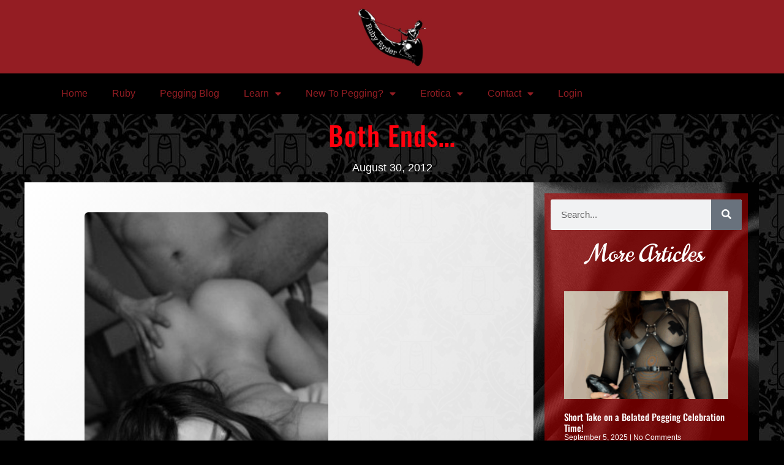

--- FILE ---
content_type: text/html; charset=UTF-8
request_url: https://peggingparadise.com/2012/08/both-ends/
body_size: 24139
content:
<!doctype html>
<html lang="en-US">
<head>
	<meta charset="UTF-8">
	<meta name="viewport" content="width=device-width, initial-scale=1">
	<link rel="profile" href="https://gmpg.org/xfn/11">
	<style id="jetpack-boost-critical-css">@media all{#jp-relatedposts{display:none;padding-top:1em;margin:1em 0;position:relative;clear:both}.jp-relatedposts::after{content:"";display:block;clear:both}#jp-relatedposts h3.jp-relatedposts-headline{margin:0 0 1em 0;display:inline-block;float:left;font-size:9pt;font-weight:700;font-family:inherit}#jp-relatedposts h3.jp-relatedposts-headline em::before{content:"";display:block;width:100%;min-width:30px;border-top:1px solid rgb(0 0 0/.2);margin-bottom:1em}#jp-relatedposts h3.jp-relatedposts-headline em{font-style:normal;font-weight:700}.wp-block-image>a{display:inline-block}.wp-block-image img{box-sizing:border-box;height:auto;max-width:100%;vertical-align:bottom}.wp-block-image.aligncenter{text-align:center}.wp-block-image.aligncenter{display:table}.wp-block-image.aligncenter>figcaption{caption-side:bottom;display:table-caption}.wp-block-image :where(figcaption){margin-bottom:1em;margin-top:.5em}ul{box-sizing:border-box}.wp-block-media-text{box-sizing:border-box}.wp-block-media-text{direction:ltr;display:grid;grid-template-columns:50% 1fr;grid-template-rows:auto}.wp-block-media-text.has-media-on-the-right{grid-template-columns:1fr 50%}.wp-block-media-text>.wp-block-media-text__content,.wp-block-media-text>.wp-block-media-text__media{align-self:center}.wp-block-media-text>.wp-block-media-text__media{grid-column:1;grid-row:1;margin:0}.wp-block-media-text>.wp-block-media-text__content{direction:ltr;grid-column:2;grid-row:1;padding:0 8%;word-break:break-word}.wp-block-media-text.has-media-on-the-right>.wp-block-media-text__media{grid-column:2;grid-row:1}.wp-block-media-text.has-media-on-the-right>.wp-block-media-text__content{grid-column:1;grid-row:1}.wp-block-media-text__media a{display:block}.wp-block-media-text__media img{height:auto;max-width:unset;vertical-align:middle;width:100%}@media (max-width:600px){.wp-block-media-text.is-stacked-on-mobile{grid-template-columns:100%!important}.wp-block-media-text.is-stacked-on-mobile>.wp-block-media-text__media{grid-column:1;grid-row:1}.wp-block-media-text.is-stacked-on-mobile>.wp-block-media-text__content{grid-column:1;grid-row:2}}.wp-block-quote{box-sizing:border-box}.wp-block-quote{overflow-wrap:break-word}.aligncenter{clear:both}.screen-reader-text{border:0;clip-path:inset(50%);height:1px;margin:-1px;overflow:hidden;padding:0;position:absolute;width:1px;word-wrap:normal!important}html :where(img[class*=wp-image-]){height:auto;max-width:100%}:where(figure){margin:0 0 1em}html{line-height:1.15;-webkit-text-size-adjust:100%}*{box-sizing:border-box}body{background-color:#fff;color:#333;font-family:-apple-system,BlinkMacSystemFont,Segoe UI,Roboto,Helvetica Neue,Arial,Noto Sans,sans-serif,Apple Color Emoji,Segoe UI Emoji,Segoe UI Symbol,Noto Color Emoji;font-size:1rem;font-weight:400;line-height:1.5;margin:0;-webkit-font-smoothing:antialiased;-moz-osx-font-smoothing:grayscale}h1,h2,h3,h4{color:inherit;font-family:inherit;font-weight:500;line-height:1.2;margin-block-end:1rem;margin-block-start:.5rem}h1{font-size:2.5rem}h2{font-size:2rem}h3{font-size:1.75rem}h4{font-size:1.5rem}p{margin-block-end:.9rem;margin-block-start:0}a{background-color:#fff0;color:#c36;text-decoration:none}strong{font-weight:bolder}img{border-style:none;height:auto;max-width:100%}figcaption{color:#333;font-size:16px;font-style:italic;font-weight:400;line-height:1.4}label{display:inline-block;line-height:1;vertical-align:middle}button,input{font-family:inherit;font-size:1rem;line-height:1.5;margin:0}input[type=search],input[type=text]{border:1px solid #666;border-radius:3px;padding:.5rem 1rem;width:100%}button,input{overflow:visible}button{text-transform:none}[type=submit],button{-webkit-appearance:button;width:auto}[type=submit],button{background-color:#fff0;border:1px solid #c36;border-radius:3px;color:#c36;display:inline-block;font-size:1rem;font-weight:400;padding:.5rem 1rem;text-align:center;white-space:nowrap}[type=search]{-webkit-appearance:textfield;outline-offset:-2px}li,ul{background:#fff0;border:0;font-size:100%;margin-block-end:0;margin-block-start:0;outline:0;vertical-align:baseline}.comments-area a{text-decoration:underline}.aligncenter{clear:both;display:block;margin-inline:auto}.screen-reader-text{clip:rect(1px,1px,1px,1px);height:1px;overflow:hidden;position:absolute!important;width:1px;word-wrap:normal!important}.elementor-screen-only,.screen-reader-text{height:1px;margin:-1px;overflow:hidden;padding:0;position:absolute;top:-10000em;width:1px;clip:rect(0,0,0,0);border:0}.elementor *,.elementor :after,.elementor :before{box-sizing:border-box}.elementor a{box-shadow:none;text-decoration:none}.elementor img{border:none;border-radius:0;box-shadow:none;height:auto;max-width:100%}.elementor-element{--flex-direction:initial;--flex-wrap:initial;--justify-content:initial;--align-items:initial;--align-content:initial;--flex-basis:initial;--flex-grow:initial;--flex-shrink:initial;--order:initial;--align-self:initial;align-self:var(--align-self);flex-basis:var(--flex-basis);flex-grow:var(--flex-grow);flex-shrink:var(--flex-shrink);order:var(--order)}.elementor-element:where(.e-con-full,.elementor-widget){align-content:var(--align-content);align-items:var(--align-items);flex-direction:var(--flex-direction);flex-wrap:var(--flex-wrap);gap:var(--row-gap) var(--column-gap);justify-content:var(--justify-content)}.elementor-align-center{text-align:center}:root{--page-title-display:block}.elementor-page-title{display:var(--page-title-display)}.elementor-section{position:relative}.elementor-section .elementor-container{display:flex;margin-left:auto;margin-right:auto;position:relative}@media (max-width:1024px){.elementor-section .elementor-container{flex-wrap:wrap}}.elementor-section.elementor-section-boxed>.elementor-container{max-width:1140px}.elementor-widget-wrap{align-content:flex-start;flex-wrap:wrap;position:relative;width:100%}.elementor:not(.elementor-bc-flex-widget) .elementor-widget-wrap{display:flex}.elementor-widget-wrap>.elementor-element{width:100%}.elementor-widget{position:relative}.elementor-widget:not(:last-child){margin-bottom:var(--kit-widget-spacing,20px)}.elementor-column{display:flex;min-height:1px;position:relative}.elementor-column-gap-default>.elementor-column>.elementor-element-populated{padding:10px}@media (min-width:768px){.elementor-column.elementor-col-50{width:50%}.elementor-column.elementor-col-100{width:100%}}@media (max-width:767px){.elementor-column{width:100%}}.elementor-grid{display:grid;grid-column-gap:var(--grid-column-gap);grid-row-gap:var(--grid-row-gap)}.elementor-grid .elementor-grid-item{min-width:0}.elementor-grid-1 .elementor-grid{grid-template-columns:repeat(1,1fr)}@media (max-width:1024px){.elementor-grid-tablet-2 .elementor-grid{grid-template-columns:repeat(2,1fr)}}@media (max-width:767px){.elementor-grid-mobile-1 .elementor-grid{grid-template-columns:repeat(1,1fr)}}@media (prefers-reduced-motion:no-preference){html{scroll-behavior:smooth}}.elementor-heading-title{line-height:1;margin:0;padding:0}.elementor-kit-18676{--e-global-color-primary:#941D23;--e-global-color-text:#000000;--e-global-color-983f13b:#000000;--e-global-typography-primary-font-family:"Norican";--e-global-typography-primary-font-size:104px;--e-global-typography-primary-font-weight:500;--e-global-typography-primary-letter-spacing:1.1px;background-color:var(--e-global-color-983f13b);color:#fff}.elementor-kit-18676 button{background-color:#941d23;color:var(--e-global-color-text);border-style:solid;border-width:1px 1px 1px 1px;border-color:var(--e-global-color-text)}.elementor-kit-18676 a{color:var(--e-global-color-primary)}.elementor-kit-18676 h1{font-family:var(--e-global-typography-primary-font-family),Sans-serif;font-size:var(--e-global-typography-primary-font-size);font-weight:var(--e-global-typography-primary-font-weight);letter-spacing:var(--e-global-typography-primary-letter-spacing)}.elementor-kit-18676 h2{font-family:Oswald,Sans-serif;font-size:38px;font-weight:400}.elementor-kit-18676 img{border-radius:6px 6px 6px 6px}.elementor-section.elementor-section-boxed>.elementor-container{max-width:1140px}.elementor-widget:not(:last-child){margin-block-end:20px}@media (max-width:1024px){.elementor-kit-18676{--e-global-typography-primary-font-size:84px}.elementor-kit-18676 h1{font-size:var(--e-global-typography-primary-font-size);letter-spacing:var(--e-global-typography-primary-letter-spacing)}.elementor-kit-18676 h2{font-size:24px}.elementor-kit-18676 img{border-radius:9px 9px 9px 9px}.elementor-section.elementor-section-boxed>.elementor-container{max-width:1024px}}@media (max-width:767px){.elementor-kit-18676{--e-global-typography-primary-font-size:67px}.elementor-kit-18676 h1{font-size:var(--e-global-typography-primary-font-size);letter-spacing:var(--e-global-typography-primary-letter-spacing)}.elementor-kit-18676 h2{font-size:16px}.elementor-kit-18676 img{border-radius:7px 7px 7px 7px}.elementor-section.elementor-section-boxed>.elementor-container{max-width:767px}}.elementor-widget-image{text-align:center}.elementor-widget-image a{display:inline-block}.elementor-widget-image img{display:inline-block;vertical-align:middle}.elementor-item:after,.elementor-item:before{display:block;position:absolute}.elementor-item:not(:hover):not(:focus):not(.elementor-item-active):not(.highlighted):after,.elementor-item:not(:hover):not(:focus):not(.elementor-item-active):not(.highlighted):before{opacity:0}.e--pointer-underline .elementor-item:after,.e--pointer-underline .elementor-item:before{background-color:#3f444b;height:3px;left:0;width:100%;z-index:2}.e--pointer-underline .elementor-item:after{bottom:0;content:""}.elementor-nav-menu--main .elementor-nav-menu a{padding:13px 20px}.elementor-nav-menu--main .elementor-nav-menu ul{border-style:solid;border-width:0;padding:0;position:absolute;width:12em}.elementor-nav-menu--layout-horizontal{display:flex}.elementor-nav-menu--layout-horizontal .elementor-nav-menu{display:flex;flex-wrap:wrap}.elementor-nav-menu--layout-horizontal .elementor-nav-menu a{flex-grow:1;white-space:nowrap}.elementor-nav-menu--layout-horizontal .elementor-nav-menu>li{display:flex}.elementor-nav-menu--layout-horizontal .elementor-nav-menu>li ul{top:100%!important}.elementor-nav-menu--layout-horizontal .elementor-nav-menu>li:not(:first-child)>a{margin-inline-start:var(--e-nav-menu-horizontal-menu-item-margin)}.elementor-nav-menu--layout-horizontal .elementor-nav-menu>li:not(:first-child)>ul{inset-inline-start:var(--e-nav-menu-horizontal-menu-item-margin)!important}.elementor-nav-menu--layout-horizontal .elementor-nav-menu>li:not(:last-child)>a{margin-inline-end:var(--e-nav-menu-horizontal-menu-item-margin)}.elementor-nav-menu--layout-horizontal .elementor-nav-menu>li:not(:last-child):after{align-self:center;border-color:var(--e-nav-menu-divider-color,#000);border-left-style:var(--e-nav-menu-divider-style,solid);border-left-width:var(--e-nav-menu-divider-width,2px);content:var(--e-nav-menu-divider-content,none);height:var(--e-nav-menu-divider-height,35%)}.elementor-widget-nav-menu .elementor-widget-container{display:flex;flex-direction:column}.elementor-nav-menu{position:relative;z-index:2}.elementor-nav-menu:after{clear:both;content:" ";display:block;font:0/0 serif;height:0;overflow:hidden;visibility:hidden}.elementor-nav-menu,.elementor-nav-menu li,.elementor-nav-menu ul{display:block;line-height:normal;list-style:none;margin:0;padding:0}.elementor-nav-menu ul{display:none}.elementor-nav-menu a,.elementor-nav-menu li{position:relative}.elementor-nav-menu li{border-width:0}.elementor-nav-menu a{align-items:center;display:flex}.elementor-nav-menu a{line-height:20px;padding:10px 20px}.elementor-menu-toggle{align-items:center;background-color:rgba(0,0,0,.05);border:0 solid;border-radius:3px;color:#33373d;display:flex;font-size:var(--nav-menu-icon-size,22px);justify-content:center;padding:.25em}.elementor-menu-toggle:not(.elementor-active) .elementor-menu-toggle__icon--close{display:none}.elementor-nav-menu--dropdown{background-color:#fff;font-size:13px}.elementor-nav-menu--dropdown.elementor-nav-menu__container{margin-top:10px;overflow-x:hidden;overflow-y:auto;transform-origin:top}.elementor-nav-menu--dropdown.elementor-nav-menu__container .elementor-sub-item{font-size:.85em}.elementor-nav-menu--dropdown a{color:#33373d}ul.elementor-nav-menu--dropdown a{border-inline-start:8px solid transparent;text-shadow:none}.elementor-nav-menu--toggle .elementor-menu-toggle:not(.elementor-active)+.elementor-nav-menu__container{max-height:0;overflow:hidden;transform:scaleY(0)}@media (max-width:1024px){.elementor-nav-menu--dropdown-tablet .elementor-nav-menu--main{display:none}}@media (min-width:1025px){.elementor-nav-menu--dropdown-tablet .elementor-menu-toggle,.elementor-nav-menu--dropdown-tablet .elementor-nav-menu--dropdown{display:none}.elementor-nav-menu--dropdown-tablet nav.elementor-nav-menu--dropdown.elementor-nav-menu__container{overflow-y:hidden}}.elementor-widget .elementor-icon-list-items.elementor-inline-items{display:flex;flex-wrap:wrap;margin-inline:-8px}.elementor-widget .elementor-icon-list-items.elementor-inline-items .elementor-inline-item{word-break:break-word}.elementor-widget .elementor-icon-list-items.elementor-inline-items .elementor-icon-list-item{margin-inline:8px}.elementor-widget .elementor-icon-list-items.elementor-inline-items .elementor-icon-list-item:after{border-width:0;border-inline-start-width:1px;border-style:solid;height:100%;inset-inline-end:-8px;inset-inline-start:auto;position:relative;width:auto}.elementor-widget .elementor-icon-list-items{list-style-type:none;margin:0;padding:0}.elementor-widget .elementor-icon-list-item{margin:0;padding:0;position:relative}.elementor-widget .elementor-icon-list-item:after{inset-block-end:0;position:absolute;width:100%}.elementor-widget .elementor-icon-list-item{align-items:var(--icon-vertical-align,center);display:flex;font-size:inherit}.elementor-widget.elementor-align-center .elementor-icon-list-item{justify-content:center}.elementor-widget.elementor-align-center .elementor-icon-list-item:after{margin:auto}.elementor-widget.elementor-align-center .elementor-inline-items{justify-content:center}.elementor-widget:not(.elementor-align-right) .elementor-icon-list-item:after{inset-inline-start:0}.elementor-widget:not(.elementor-align-left) .elementor-icon-list-item:after{inset-inline-end:0}@media (min-width:-1){.elementor-widget:not(.elementor-widescreen-align-right) .elementor-icon-list-item:after{inset-inline-start:0}.elementor-widget:not(.elementor-widescreen-align-left) .elementor-icon-list-item:after{inset-inline-end:0}}@media (max-width:-1){.elementor-widget:not(.elementor-laptop-align-right) .elementor-icon-list-item:after{inset-inline-start:0}.elementor-widget:not(.elementor-laptop-align-left) .elementor-icon-list-item:after{inset-inline-end:0}.elementor-widget:not(.elementor-tablet_extra-align-right) .elementor-icon-list-item:after{inset-inline-start:0}.elementor-widget:not(.elementor-tablet_extra-align-left) .elementor-icon-list-item:after{inset-inline-end:0}}@media (max-width:1024px){.elementor-widget:not(.elementor-tablet-align-right) .elementor-icon-list-item:after{inset-inline-start:0}.elementor-widget:not(.elementor-tablet-align-left) .elementor-icon-list-item:after{inset-inline-end:0}}@media (max-width:-1){.elementor-widget:not(.elementor-mobile_extra-align-right) .elementor-icon-list-item:after{inset-inline-start:0}.elementor-widget:not(.elementor-mobile_extra-align-left) .elementor-icon-list-item:after{inset-inline-end:0}}@media (max-width:767px){.elementor-widget:not(.elementor-mobile-align-right) .elementor-icon-list-item:after{inset-inline-start:0}.elementor-widget:not(.elementor-mobile-align-left) .elementor-icon-list-item:after{inset-inline-end:0}}.elementor .elementor-element ul.elementor-icon-list-items{padding:0}.elementor-widget-post-info.elementor-align-center .elementor-icon-list-item:after{margin:initial}.elementor-icon-list-items .elementor-icon-list-item .elementor-icon-list-text{display:inline-block}.fas{-moz-osx-font-smoothing:grayscale;-webkit-font-smoothing:antialiased;display:inline-block;font-style:normal;font-variant:normal;text-rendering:auto;line-height:1}.fa-search:before{content:""}@font-face{font-family:"Font Awesome 5 Free";font-style:normal;font-weight:400;font-display:block}@font-face{font-family:"Font Awesome 5 Free";font-style:normal;font-weight:900;font-display:block}.fas{font-family:"Font Awesome 5 Free";font-weight:900}.elementor-search-form{display:block}.elementor-search-form button,.elementor-search-form input[type=search]{-webkit-appearance:none;-moz-appearance:none;background:0 0;border:0;display:inline-block;font-size:15px;line-height:1;margin:0;min-width:0;padding:0;vertical-align:middle;white-space:normal}.elementor-search-form button{background-color:#69727d;border-radius:0;color:#fff;font-size:var(--e-search-form-submit-icon-size,16px)}.elementor-search-form__container{border:0 solid transparent;display:flex;min-height:50px;overflow:hidden}.elementor-search-form__container:not(.elementor-search-form--full-screen){background:#f1f2f3}.elementor-search-form__input{color:#3f444b;flex-basis:100%}.elementor-search-form__input::-moz-placeholder{color:inherit;font-family:inherit;opacity:.6}.elementor-search-form__input::placeholder{color:inherit;font-family:inherit;opacity:.6}.elementor-search-form__submit{font-size:var(--e-search-form-submit-icon-size,16px)}.elementor-search-form .elementor-search-form__submit{border:none;border-radius:0;color:var(--e-search-form-submit-text-color,#fff)}.elementor-widget-posts:after{display:none}.elementor-posts-container:not(.elementor-posts-masonry){align-items:stretch}.elementor-posts-container .elementor-post{margin:0;padding:0}.elementor-posts-container .elementor-post__excerpt{flex-grow:var(--read-more-alignment,0)}.elementor-posts-container .elementor-post__thumbnail{overflow:hidden}.elementor-posts-container .elementor-post__thumbnail img{display:block;max-height:none;max-width:none;width:100%}.elementor-posts-container .elementor-post__thumbnail__link{display:block;position:relative;width:100%}.elementor-posts .elementor-post{flex-direction:column}.elementor-posts .elementor-post__title{font-size:18px;margin:0}.elementor-posts .elementor-post__excerpt{margin-bottom:10px}.elementor-posts .elementor-post__excerpt p{color:#777;font-size:14px;line-height:1.5em;margin:0}.elementor-posts .elementor-post__text{display:var(--item-display,block);flex-direction:column;flex-grow:1}.elementor-posts .elementor-post__meta-data{color:#adadad;font-size:12px;line-height:1.3em;margin-bottom:13px}.elementor-posts .elementor-post__read-more{align-self:flex-start;font-size:12px;font-weight:700}.elementor-posts .elementor-post__thumbnail{position:relative}.elementor-posts--skin-classic .elementor-post{overflow:hidden}.elementor-posts--thumbnail-top .elementor-post__thumbnail__link{margin-bottom:20px}.elementor-posts--thumbnail-top .elementor-post__text{width:100%}.elementor-posts .elementor-post{display:flex}@font-face{font-family:eicons;font-weight:400;font-style:normal}[class*=" eicon-"]{display:inline-block;font-family:eicons;font-size:inherit;font-weight:400;font-style:normal;font-variant:normal;line-height:1;text-rendering:auto;-webkit-font-smoothing:antialiased;-moz-osx-font-smoothing:grayscale}.eicon-menu-bar:before{content:""}.eicon-close:before{content:""}.elementor-18811 .elementor-element.elementor-element-21a777ee>.elementor-container>.elementor-column>.elementor-widget-wrap{align-content:center;align-items:center}.elementor-18811 .elementor-element.elementor-element-21a777ee:not(.elementor-motion-effects-element-type-background){background-color:var(--e-global-color-983f13b)}.elementor-18811 .elementor-element.elementor-element-21a777ee{margin-top:0;margin-bottom:0;padding:0}.elementor-18811 .elementor-element.elementor-element-280870fb>.elementor-element-populated{margin:0;padding:0}.elementor-18811 .elementor-element.elementor-element-510f7a44>.elementor-widget-container{background-color:var(--e-global-color-primary);margin:0}.elementor-18811 .elementor-element.elementor-element-510f7a44{text-align:center}.elementor-18811 .elementor-element.elementor-element-510f7a44 img{width:120px}.elementor-18811 .elementor-element.elementor-element-e875c35 .elementor-menu-toggle{margin:0 auto}.elementor-location-header:before{content:"";display:table;clear:both}@media (max-width:1024px){.elementor-18811 .elementor-element.elementor-element-21a777ee{margin-top:0;margin-bottom:0;padding:0}.elementor-18811 .elementor-element.elementor-element-280870fb>.elementor-element-populated{margin:0;padding:0}.elementor-18811 .elementor-element.elementor-element-510f7a44>.elementor-widget-container{margin:2px 2px 2px 2px;padding:0}.elementor-18811 .elementor-element.elementor-element-510f7a44 img{max-width:76%}}@media (max-width:767px){.elementor-18811 .elementor-element.elementor-element-21a777ee{margin-top:0;margin-bottom:0;padding:0}.elementor-18811 .elementor-element.elementor-element-280870fb>.elementor-element-populated{margin:0;padding:0}.elementor-18811 .elementor-element.elementor-element-510f7a44>.elementor-widget-container{margin:2px 2px 2px 2px;padding:0}.elementor-18811 .elementor-element.elementor-element-510f7a44 img{width:125px}}.elementor-location-header:before{content:"";display:table;clear:both}.elementor-18905 .elementor-element.elementor-element-210115fd:not(.elementor-motion-effects-element-type-background){background-color:var(--e-global-color-983f13b);background-image:url(https://peggingparadise.com/wp-content/uploads/2016/05/wallpaper-2.jpg)}.elementor-18905 .elementor-element.elementor-element-210115fd{margin-top:0;margin-bottom:0;padding:0}.elementor-18905 .elementor-element.elementor-element-508b2ca5:not(.elementor-motion-effects-element-type-background)>.elementor-widget-wrap{background-color:var(--e-global-color-983f13b);background-image:url(https://peggingparadise.com/wp-content/uploads/2016/05/wallpaper-2.jpg)}.elementor-18905 .elementor-element.elementor-element-508b2ca5>.elementor-element-populated{padding:1% 0 0 0}.elementor-18905 .elementor-element.elementor-element-60859086>.elementor-widget-container{margin:0;padding:0}.elementor-18905 .elementor-element.elementor-element-60859086{text-align:center}.elementor-18905 .elementor-element.elementor-element-60859086 .elementor-heading-title{font-family:Oswald,Sans-serif;font-size:44px;font-weight:500;letter-spacing:1.1px;color:#ff000d}.elementor-18905 .elementor-element.elementor-element-7ee44182 .elementor-icon-list-text{color:#fff}.elementor-18905 .elementor-element.elementor-element-7ee44182 .elementor-icon-list-item{font-family:Helvetica,Sans-serif;font-size:18px;font-weight:300;text-transform:capitalize;line-height:22px;letter-spacing:0}.elementor-18905 .elementor-element.elementor-element-58beca79:not(.elementor-motion-effects-element-type-background){background-image:url(https://peggingparadise.com/wp-content/uploads/2016/05/wallpaper-2.jpg)}.elementor-18905 .elementor-element.elementor-element-58beca79>.elementor-container{max-width:1200px}.elementor-18905 .elementor-element.elementor-element-58beca79{margin-top:0;margin-bottom:0;padding:1% 3% 4% 3%}.elementor-18905 .elementor-element.elementor-element-7ad9e50c:not(.elementor-motion-effects-element-type-background)>.elementor-widget-wrap{background-color:#fff0;background-image:linear-gradient(120deg,#fff 0,#fffFFFB8 100%)}.elementor-18905 .elementor-element.elementor-element-7ad9e50c>.elementor-element-populated{padding:4% 15% 0 7%}.elementor-18905 .elementor-element.elementor-element-10ce4df4{color:#000;font-family:Helvetica,Sans-serif;font-size:16px;font-weight:300;line-height:22px;letter-spacing:0}.elementor-18905 .elementor-element.elementor-element-310bf1b:not(.elementor-motion-effects-element-type-background)>.elementor-widget-wrap{background-color:var(--e-global-color-text);background-image:url(https://peggingparadise.com/wp-content/uploads/2021/07/pegging-10.png);background-position:center center;background-repeat:repeat;background-size:cover}.elementor-18905 .elementor-element.elementor-element-310bf1b>.elementor-element-populated{padding:5% 5% 0 5%}.elementor-18905 .elementor-element.elementor-element-958ff81:not(.elementor-motion-effects-element-type-background){background-color:#ae000099}.elementor-18905 .elementor-element.elementor-element-958ff81{margin-top:0;margin-bottom:0;padding:0}.elementor-18905 .elementor-element.elementor-element-089b385 .elementor-search-form__container{min-height:50px}.elementor-18905 .elementor-element.elementor-element-089b385 .elementor-search-form__submit{min-width:50px}.elementor-18905 .elementor-element.elementor-element-089b385 .elementor-search-form__input{padding-left:calc(50px/3);padding-right:calc(50px/3)}.elementor-18905 .elementor-element.elementor-element-089b385 .elementor-search-form__input{color:var(--e-global-color-text);fill:var(--e-global-color-text)}.elementor-18905 .elementor-element.elementor-element-089b385:not(.elementor-search-form--skin-full_screen) .elementor-search-form__container{border-radius:3px}.elementor-18905 .elementor-element.elementor-element-3c2c3c1{text-align:center}.elementor-18905 .elementor-element.elementor-element-3c2c3c1 .elementor-heading-title{font-family:Norican,Sans-serif;color:#fff}.elementor-18905 .elementor-element.elementor-element-7f0afd0{--grid-row-gap:35px;--grid-column-gap:30px}.elementor-18905 .elementor-element.elementor-element-7f0afd0>.elementor-widget-container{padding:22px 22px 22px 22px}.elementor-18905 .elementor-element.elementor-element-7f0afd0 .elementor-posts-container .elementor-post__thumbnail{padding-bottom:calc(.66*100%)}.elementor-18905 .elementor-element.elementor-element-7f0afd0:after{content:"0.66"}.elementor-18905 .elementor-element.elementor-element-7f0afd0 .elementor-post__thumbnail__link{width:100%}.elementor-18905 .elementor-element.elementor-element-7f0afd0 .elementor-post__meta-data span+span:before{content:"|"}.elementor-18905 .elementor-element.elementor-element-7f0afd0.elementor-posts--thumbnail-top .elementor-post__thumbnail__link{margin-bottom:20px}.elementor-18905 .elementor-element.elementor-element-7f0afd0 .elementor-post__title,.elementor-18905 .elementor-element.elementor-element-7f0afd0 .elementor-post__title a{color:#fff;font-family:Oswald,Sans-serif;font-size:15px}.elementor-18905 .elementor-element.elementor-element-7f0afd0 .elementor-post__meta-data{color:#fff}.elementor-18905 .elementor-element.elementor-element-7f0afd0 .elementor-post__excerpt p{color:#fff;font-family:Raleway,Sans-serif;font-size:15px;font-weight:500;letter-spacing:1px}.elementor-18905 .elementor-element.elementor-element-7f0afd0 .elementor-post__read-more{color:#ff000d}.elementor-18905 .elementor-element.elementor-element-7f0afd0 .elementor-post__text{margin-bottom:8px}body.elementor-page-18905:not(.elementor-motion-effects-element-type-background){background-color:var(--e-global-color-983f13b)}@media (max-width:1024px){.elementor-18905 .elementor-element.elementor-element-508b2ca5>.elementor-element-populated{padding:10% 0 5% 0}.elementor-18905 .elementor-element.elementor-element-60859086>.elementor-widget-container{margin:0;padding:0 21px 0 22px}.elementor-18905 .elementor-element.elementor-element-60859086 .elementor-heading-title{font-size:39px}.elementor-18905 .elementor-element.elementor-element-7ee44182 .elementor-icon-list-item{font-size:14px;line-height:20px}.elementor-18905 .elementor-element.elementor-element-58beca79{margin-top:0;margin-bottom:20%;padding:0}.elementor-18905 .elementor-element.elementor-element-7ad9e50c>.elementor-element-populated{margin:0 4% 0 4%;padding:0 5% 0 3%}.elementor-18905 .elementor-element.elementor-element-10ce4df4>.elementor-widget-container{padding:22px 0 0 0}.elementor-18905 .elementor-element.elementor-element-10ce4df4{font-size:14px;line-height:20px}.elementor-18905 .elementor-element.elementor-element-310bf1b>.elementor-element-populated{margin:0 4% 0 4%;padding:0 5% 0 3%}.elementor-18905 .elementor-element.elementor-element-3c2c3c1>.elementor-widget-container{margin:0;padding:44px 0 0 0}.elementor-18905 .elementor-element.elementor-element-3c2c3c1 .elementor-heading-title{font-size:51px}.elementor-18905 .elementor-element.elementor-element-7f0afd0 .elementor-post__excerpt p{font-size:15px}}@media (max-width:767px){.elementor-18905 .elementor-element.elementor-element-508b2ca5>.elementor-element-populated{padding:7% 5% 10% 10%}.elementor-18905 .elementor-element.elementor-element-60859086>.elementor-widget-container{margin:0;padding:0}.elementor-18905 .elementor-element.elementor-element-60859086 .elementor-heading-title{font-size:36px}.elementor-18905 .elementor-element.elementor-element-58beca79{margin-top:0;margin-bottom:31%;padding:0 5px 0 5px}.elementor-18905 .elementor-element.elementor-element-7ad9e50c{width:100%}.elementor-18905 .elementor-element.elementor-element-7ad9e50c>.elementor-element-populated{margin:0;padding:0 4% 0 4%}.elementor-18905 .elementor-element.elementor-element-310bf1b{width:100%}.elementor-18905 .elementor-element.elementor-element-310bf1b>.elementor-element-populated{margin:0;padding:0 4% 0 4%}.elementor-18905 .elementor-element.elementor-element-3c2c3c1 .elementor-heading-title{font-size:37px}.elementor-18905 .elementor-element.elementor-element-7f0afd0>.elementor-widget-container{margin:0;padding:18px 18px 18px 18px}.elementor-18905 .elementor-element.elementor-element-7f0afd0 .elementor-posts-container .elementor-post__thumbnail{padding-bottom:calc(.5*100%)}.elementor-18905 .elementor-element.elementor-element-7f0afd0:after{content:"0.5"}.elementor-18905 .elementor-element.elementor-element-7f0afd0 .elementor-post__thumbnail__link{width:100%}.elementor-18905 .elementor-element.elementor-element-7f0afd0 .elementor-post__title,.elementor-18905 .elementor-element.elementor-element-7f0afd0 .elementor-post__title a{font-size:20px}.elementor-18905 .elementor-element.elementor-element-7f0afd0 .elementor-post__excerpt p{font-size:15px}}@media (min-width:768px){.elementor-18905 .elementor-element.elementor-element-508b2ca5{width:100%}.elementor-18905 .elementor-element.elementor-element-7ad9e50c{width:69.249%}.elementor-18905 .elementor-element.elementor-element-310bf1b{width:30.668%}}@media (max-width:1024px) and (min-width:768px){.elementor-18905 .elementor-element.elementor-element-508b2ca5{width:100%}.elementor-18905 .elementor-element.elementor-element-7ad9e50c{width:100%}.elementor-18905 .elementor-element.elementor-element-310bf1b{width:100%}}@media (min-width:1025px){.elementor-18905 .elementor-element.elementor-element-310bf1b:not(.elementor-motion-effects-element-type-background)>.elementor-widget-wrap{background-attachment:fixed}}@font-face{font-family:Norican;font-style:normal;font-weight:400;font-display:optional;unicode-range:U+0100-02BA,U+02BD-02C5,U+02C7-02CC,U+02CE-02D7,U+02DD-02FF,U+0304,U+0308,U+0329,U+1D00-1DBF,U+1E00-1E9F,U+1EF2-1EFF,U+2020,U+20A0-20AB,U+20AD-20C0,U+2113,U+2C60-2C7F,U+A720-A7FF}@font-face{font-family:Norican;font-style:normal;font-weight:400;font-display:optional;unicode-range:U+0000-00FF,U+0131,U+0152-0153,U+02BB-02BC,U+02C6,U+02DA,U+02DC,U+0304,U+0308,U+0329,U+2000-206F,U+20AC,U+2122,U+2191,U+2193,U+2212,U+2215,U+FEFF,U+FFFD}@font-face{font-family:Oswald;font-style:normal;font-weight:200;font-display:optional;unicode-range:U+0460-052F,U+1C80-1C8A,U+20B4,U+2DE0-2DFF,U+A640-A69F,U+FE2E-FE2F}@font-face{font-family:Oswald;font-style:normal;font-weight:200;font-display:optional;unicode-range:U+0301,U+0400-045F,U+0490-0491,U+04B0-04B1,U+2116}@font-face{font-family:Oswald;font-style:normal;font-weight:200;font-display:optional;unicode-range:U+0102-0103,U+0110-0111,U+0128-0129,U+0168-0169,U+01A0-01A1,U+01AF-01B0,U+0300-0301,U+0303-0304,U+0308-0309,U+0323,U+0329,U+1EA0-1EF9,U+20AB}@font-face{font-family:Oswald;font-style:normal;font-weight:200;font-display:optional;unicode-range:U+0100-02BA,U+02BD-02C5,U+02C7-02CC,U+02CE-02D7,U+02DD-02FF,U+0304,U+0308,U+0329,U+1D00-1DBF,U+1E00-1E9F,U+1EF2-1EFF,U+2020,U+20A0-20AB,U+20AD-20C0,U+2113,U+2C60-2C7F,U+A720-A7FF}@font-face{font-family:Oswald;font-style:normal;font-weight:200;font-display:optional;unicode-range:U+0000-00FF,U+0131,U+0152-0153,U+02BB-02BC,U+02C6,U+02DA,U+02DC,U+0304,U+0308,U+0329,U+2000-206F,U+20AC,U+2122,U+2191,U+2193,U+2212,U+2215,U+FEFF,U+FFFD}@font-face{font-family:Oswald;font-style:normal;font-weight:300;font-display:optional;unicode-range:U+0460-052F,U+1C80-1C8A,U+20B4,U+2DE0-2DFF,U+A640-A69F,U+FE2E-FE2F}@font-face{font-family:Oswald;font-style:normal;font-weight:300;font-display:optional;unicode-range:U+0301,U+0400-045F,U+0490-0491,U+04B0-04B1,U+2116}@font-face{font-family:Oswald;font-style:normal;font-weight:300;font-display:optional;unicode-range:U+0102-0103,U+0110-0111,U+0128-0129,U+0168-0169,U+01A0-01A1,U+01AF-01B0,U+0300-0301,U+0303-0304,U+0308-0309,U+0323,U+0329,U+1EA0-1EF9,U+20AB}@font-face{font-family:Oswald;font-style:normal;font-weight:300;font-display:optional;unicode-range:U+0100-02BA,U+02BD-02C5,U+02C7-02CC,U+02CE-02D7,U+02DD-02FF,U+0304,U+0308,U+0329,U+1D00-1DBF,U+1E00-1E9F,U+1EF2-1EFF,U+2020,U+20A0-20AB,U+20AD-20C0,U+2113,U+2C60-2C7F,U+A720-A7FF}@font-face{font-family:Oswald;font-style:normal;font-weight:300;font-display:optional;unicode-range:U+0000-00FF,U+0131,U+0152-0153,U+02BB-02BC,U+02C6,U+02DA,U+02DC,U+0304,U+0308,U+0329,U+2000-206F,U+20AC,U+2122,U+2191,U+2193,U+2212,U+2215,U+FEFF,U+FFFD}@font-face{font-family:Oswald;font-style:normal;font-weight:400;font-display:optional;unicode-range:U+0460-052F,U+1C80-1C8A,U+20B4,U+2DE0-2DFF,U+A640-A69F,U+FE2E-FE2F}@font-face{font-family:Oswald;font-style:normal;font-weight:400;font-display:optional;unicode-range:U+0301,U+0400-045F,U+0490-0491,U+04B0-04B1,U+2116}@font-face{font-family:Oswald;font-style:normal;font-weight:400;font-display:optional;unicode-range:U+0102-0103,U+0110-0111,U+0128-0129,U+0168-0169,U+01A0-01A1,U+01AF-01B0,U+0300-0301,U+0303-0304,U+0308-0309,U+0323,U+0329,U+1EA0-1EF9,U+20AB}@font-face{font-family:Oswald;font-style:normal;font-weight:400;font-display:optional;unicode-range:U+0100-02BA,U+02BD-02C5,U+02C7-02CC,U+02CE-02D7,U+02DD-02FF,U+0304,U+0308,U+0329,U+1D00-1DBF,U+1E00-1E9F,U+1EF2-1EFF,U+2020,U+20A0-20AB,U+20AD-20C0,U+2113,U+2C60-2C7F,U+A720-A7FF}@font-face{font-family:Oswald;font-style:normal;font-weight:400;font-display:optional;unicode-range:U+0000-00FF,U+0131,U+0152-0153,U+02BB-02BC,U+02C6,U+02DA,U+02DC,U+0304,U+0308,U+0329,U+2000-206F,U+20AC,U+2122,U+2191,U+2193,U+2212,U+2215,U+FEFF,U+FFFD}@font-face{font-family:Oswald;font-style:normal;font-weight:500;font-display:optional;unicode-range:U+0460-052F,U+1C80-1C8A,U+20B4,U+2DE0-2DFF,U+A640-A69F,U+FE2E-FE2F}@font-face{font-family:Oswald;font-style:normal;font-weight:500;font-display:optional;unicode-range:U+0301,U+0400-045F,U+0490-0491,U+04B0-04B1,U+2116}@font-face{font-family:Oswald;font-style:normal;font-weight:500;font-display:optional;unicode-range:U+0102-0103,U+0110-0111,U+0128-0129,U+0168-0169,U+01A0-01A1,U+01AF-01B0,U+0300-0301,U+0303-0304,U+0308-0309,U+0323,U+0329,U+1EA0-1EF9,U+20AB}@font-face{font-family:Oswald;font-style:normal;font-weight:500;font-display:optional;unicode-range:U+0100-02BA,U+02BD-02C5,U+02C7-02CC,U+02CE-02D7,U+02DD-02FF,U+0304,U+0308,U+0329,U+1D00-1DBF,U+1E00-1E9F,U+1EF2-1EFF,U+2020,U+20A0-20AB,U+20AD-20C0,U+2113,U+2C60-2C7F,U+A720-A7FF}@font-face{font-family:Oswald;font-style:normal;font-weight:500;font-display:optional;unicode-range:U+0000-00FF,U+0131,U+0152-0153,U+02BB-02BC,U+02C6,U+02DA,U+02DC,U+0304,U+0308,U+0329,U+2000-206F,U+20AC,U+2122,U+2191,U+2193,U+2212,U+2215,U+FEFF,U+FFFD}@font-face{font-family:Oswald;font-style:normal;font-weight:600;font-display:optional;unicode-range:U+0460-052F,U+1C80-1C8A,U+20B4,U+2DE0-2DFF,U+A640-A69F,U+FE2E-FE2F}@font-face{font-family:Oswald;font-style:normal;font-weight:600;font-display:optional;unicode-range:U+0301,U+0400-045F,U+0490-0491,U+04B0-04B1,U+2116}@font-face{font-family:Oswald;font-style:normal;font-weight:600;font-display:optional;unicode-range:U+0102-0103,U+0110-0111,U+0128-0129,U+0168-0169,U+01A0-01A1,U+01AF-01B0,U+0300-0301,U+0303-0304,U+0308-0309,U+0323,U+0329,U+1EA0-1EF9,U+20AB}@font-face{font-family:Oswald;font-style:normal;font-weight:600;font-display:optional;unicode-range:U+0100-02BA,U+02BD-02C5,U+02C7-02CC,U+02CE-02D7,U+02DD-02FF,U+0304,U+0308,U+0329,U+1D00-1DBF,U+1E00-1E9F,U+1EF2-1EFF,U+2020,U+20A0-20AB,U+20AD-20C0,U+2113,U+2C60-2C7F,U+A720-A7FF}@font-face{font-family:Oswald;font-style:normal;font-weight:600;font-display:optional;unicode-range:U+0000-00FF,U+0131,U+0152-0153,U+02BB-02BC,U+02C6,U+02DA,U+02DC,U+0304,U+0308,U+0329,U+2000-206F,U+20AC,U+2122,U+2191,U+2193,U+2212,U+2215,U+FEFF,U+FFFD}@font-face{font-family:Oswald;font-style:normal;font-weight:700;font-display:optional;unicode-range:U+0460-052F,U+1C80-1C8A,U+20B4,U+2DE0-2DFF,U+A640-A69F,U+FE2E-FE2F}@font-face{font-family:Oswald;font-style:normal;font-weight:700;font-display:optional;unicode-range:U+0301,U+0400-045F,U+0490-0491,U+04B0-04B1,U+2116}@font-face{font-family:Oswald;font-style:normal;font-weight:700;font-display:optional;unicode-range:U+0102-0103,U+0110-0111,U+0128-0129,U+0168-0169,U+01A0-01A1,U+01AF-01B0,U+0300-0301,U+0303-0304,U+0308-0309,U+0323,U+0329,U+1EA0-1EF9,U+20AB}@font-face{font-family:Oswald;font-style:normal;font-weight:700;font-display:optional;unicode-range:U+0100-02BA,U+02BD-02C5,U+02C7-02CC,U+02CE-02D7,U+02DD-02FF,U+0304,U+0308,U+0329,U+1D00-1DBF,U+1E00-1E9F,U+1EF2-1EFF,U+2020,U+20A0-20AB,U+20AD-20C0,U+2113,U+2C60-2C7F,U+A720-A7FF}@font-face{font-family:Oswald;font-style:normal;font-weight:700;font-display:optional;unicode-range:U+0000-00FF,U+0131,U+0152-0153,U+02BB-02BC,U+02C6,U+02DA,U+02DC,U+0304,U+0308,U+0329,U+2000-206F,U+20AC,U+2122,U+2191,U+2193,U+2212,U+2215,U+FEFF,U+FFFD}@font-face{font-family:Raleway;font-style:italic;font-weight:100;font-display:optional;unicode-range:U+0460-052F,U+1C80-1C8A,U+20B4,U+2DE0-2DFF,U+A640-A69F,U+FE2E-FE2F}@font-face{font-family:Raleway;font-style:italic;font-weight:100;font-display:optional;unicode-range:U+0301,U+0400-045F,U+0490-0491,U+04B0-04B1,U+2116}@font-face{font-family:Raleway;font-style:italic;font-weight:100;font-display:optional;unicode-range:U+0102-0103,U+0110-0111,U+0128-0129,U+0168-0169,U+01A0-01A1,U+01AF-01B0,U+0300-0301,U+0303-0304,U+0308-0309,U+0323,U+0329,U+1EA0-1EF9,U+20AB}@font-face{font-family:Raleway;font-style:italic;font-weight:100;font-display:optional;unicode-range:U+0100-02BA,U+02BD-02C5,U+02C7-02CC,U+02CE-02D7,U+02DD-02FF,U+0304,U+0308,U+0329,U+1D00-1DBF,U+1E00-1E9F,U+1EF2-1EFF,U+2020,U+20A0-20AB,U+20AD-20C0,U+2113,U+2C60-2C7F,U+A720-A7FF}@font-face{font-family:Raleway;font-style:italic;font-weight:100;font-display:optional;unicode-range:U+0000-00FF,U+0131,U+0152-0153,U+02BB-02BC,U+02C6,U+02DA,U+02DC,U+0304,U+0308,U+0329,U+2000-206F,U+20AC,U+2122,U+2191,U+2193,U+2212,U+2215,U+FEFF,U+FFFD}@font-face{font-family:Raleway;font-style:italic;font-weight:200;font-display:optional;unicode-range:U+0460-052F,U+1C80-1C8A,U+20B4,U+2DE0-2DFF,U+A640-A69F,U+FE2E-FE2F}@font-face{font-family:Raleway;font-style:italic;font-weight:200;font-display:optional;unicode-range:U+0301,U+0400-045F,U+0490-0491,U+04B0-04B1,U+2116}@font-face{font-family:Raleway;font-style:italic;font-weight:200;font-display:optional;unicode-range:U+0102-0103,U+0110-0111,U+0128-0129,U+0168-0169,U+01A0-01A1,U+01AF-01B0,U+0300-0301,U+0303-0304,U+0308-0309,U+0323,U+0329,U+1EA0-1EF9,U+20AB}@font-face{font-family:Raleway;font-style:italic;font-weight:200;font-display:optional;unicode-range:U+0100-02BA,U+02BD-02C5,U+02C7-02CC,U+02CE-02D7,U+02DD-02FF,U+0304,U+0308,U+0329,U+1D00-1DBF,U+1E00-1E9F,U+1EF2-1EFF,U+2020,U+20A0-20AB,U+20AD-20C0,U+2113,U+2C60-2C7F,U+A720-A7FF}@font-face{font-family:Raleway;font-style:italic;font-weight:200;font-display:optional;unicode-range:U+0000-00FF,U+0131,U+0152-0153,U+02BB-02BC,U+02C6,U+02DA,U+02DC,U+0304,U+0308,U+0329,U+2000-206F,U+20AC,U+2122,U+2191,U+2193,U+2212,U+2215,U+FEFF,U+FFFD}@font-face{font-family:Raleway;font-style:italic;font-weight:300;font-display:optional;unicode-range:U+0460-052F,U+1C80-1C8A,U+20B4,U+2DE0-2DFF,U+A640-A69F,U+FE2E-FE2F}@font-face{font-family:Raleway;font-style:italic;font-weight:300;font-display:optional;unicode-range:U+0301,U+0400-045F,U+0490-0491,U+04B0-04B1,U+2116}@font-face{font-family:Raleway;font-style:italic;font-weight:300;font-display:optional;unicode-range:U+0102-0103,U+0110-0111,U+0128-0129,U+0168-0169,U+01A0-01A1,U+01AF-01B0,U+0300-0301,U+0303-0304,U+0308-0309,U+0323,U+0329,U+1EA0-1EF9,U+20AB}@font-face{font-family:Raleway;font-style:italic;font-weight:300;font-display:optional;unicode-range:U+0100-02BA,U+02BD-02C5,U+02C7-02CC,U+02CE-02D7,U+02DD-02FF,U+0304,U+0308,U+0329,U+1D00-1DBF,U+1E00-1E9F,U+1EF2-1EFF,U+2020,U+20A0-20AB,U+20AD-20C0,U+2113,U+2C60-2C7F,U+A720-A7FF}@font-face{font-family:Raleway;font-style:italic;font-weight:300;font-display:optional;unicode-range:U+0000-00FF,U+0131,U+0152-0153,U+02BB-02BC,U+02C6,U+02DA,U+02DC,U+0304,U+0308,U+0329,U+2000-206F,U+20AC,U+2122,U+2191,U+2193,U+2212,U+2215,U+FEFF,U+FFFD}@font-face{font-family:Raleway;font-style:italic;font-weight:400;font-display:optional;unicode-range:U+0460-052F,U+1C80-1C8A,U+20B4,U+2DE0-2DFF,U+A640-A69F,U+FE2E-FE2F}@font-face{font-family:Raleway;font-style:italic;font-weight:400;font-display:optional;unicode-range:U+0301,U+0400-045F,U+0490-0491,U+04B0-04B1,U+2116}@font-face{font-family:Raleway;font-style:italic;font-weight:400;font-display:optional;unicode-range:U+0102-0103,U+0110-0111,U+0128-0129,U+0168-0169,U+01A0-01A1,U+01AF-01B0,U+0300-0301,U+0303-0304,U+0308-0309,U+0323,U+0329,U+1EA0-1EF9,U+20AB}@font-face{font-family:Raleway;font-style:italic;font-weight:400;font-display:optional;unicode-range:U+0100-02BA,U+02BD-02C5,U+02C7-02CC,U+02CE-02D7,U+02DD-02FF,U+0304,U+0308,U+0329,U+1D00-1DBF,U+1E00-1E9F,U+1EF2-1EFF,U+2020,U+20A0-20AB,U+20AD-20C0,U+2113,U+2C60-2C7F,U+A720-A7FF}@font-face{font-family:Raleway;font-style:italic;font-weight:400;font-display:optional;unicode-range:U+0000-00FF,U+0131,U+0152-0153,U+02BB-02BC,U+02C6,U+02DA,U+02DC,U+0304,U+0308,U+0329,U+2000-206F,U+20AC,U+2122,U+2191,U+2193,U+2212,U+2215,U+FEFF,U+FFFD}@font-face{font-family:Raleway;font-style:italic;font-weight:500;font-display:optional;unicode-range:U+0460-052F,U+1C80-1C8A,U+20B4,U+2DE0-2DFF,U+A640-A69F,U+FE2E-FE2F}@font-face{font-family:Raleway;font-style:italic;font-weight:500;font-display:optional;unicode-range:U+0301,U+0400-045F,U+0490-0491,U+04B0-04B1,U+2116}@font-face{font-family:Raleway;font-style:italic;font-weight:500;font-display:optional;unicode-range:U+0102-0103,U+0110-0111,U+0128-0129,U+0168-0169,U+01A0-01A1,U+01AF-01B0,U+0300-0301,U+0303-0304,U+0308-0309,U+0323,U+0329,U+1EA0-1EF9,U+20AB}@font-face{font-family:Raleway;font-style:italic;font-weight:500;font-display:optional;unicode-range:U+0100-02BA,U+02BD-02C5,U+02C7-02CC,U+02CE-02D7,U+02DD-02FF,U+0304,U+0308,U+0329,U+1D00-1DBF,U+1E00-1E9F,U+1EF2-1EFF,U+2020,U+20A0-20AB,U+20AD-20C0,U+2113,U+2C60-2C7F,U+A720-A7FF}@font-face{font-family:Raleway;font-style:italic;font-weight:500;font-display:optional;unicode-range:U+0000-00FF,U+0131,U+0152-0153,U+02BB-02BC,U+02C6,U+02DA,U+02DC,U+0304,U+0308,U+0329,U+2000-206F,U+20AC,U+2122,U+2191,U+2193,U+2212,U+2215,U+FEFF,U+FFFD}@font-face{font-family:Raleway;font-style:italic;font-weight:600;font-display:optional;unicode-range:U+0460-052F,U+1C80-1C8A,U+20B4,U+2DE0-2DFF,U+A640-A69F,U+FE2E-FE2F}@font-face{font-family:Raleway;font-style:italic;font-weight:600;font-display:optional;unicode-range:U+0301,U+0400-045F,U+0490-0491,U+04B0-04B1,U+2116}@font-face{font-family:Raleway;font-style:italic;font-weight:600;font-display:optional;unicode-range:U+0102-0103,U+0110-0111,U+0128-0129,U+0168-0169,U+01A0-01A1,U+01AF-01B0,U+0300-0301,U+0303-0304,U+0308-0309,U+0323,U+0329,U+1EA0-1EF9,U+20AB}@font-face{font-family:Raleway;font-style:italic;font-weight:600;font-display:optional;unicode-range:U+0100-02BA,U+02BD-02C5,U+02C7-02CC,U+02CE-02D7,U+02DD-02FF,U+0304,U+0308,U+0329,U+1D00-1DBF,U+1E00-1E9F,U+1EF2-1EFF,U+2020,U+20A0-20AB,U+20AD-20C0,U+2113,U+2C60-2C7F,U+A720-A7FF}@font-face{font-family:Raleway;font-style:italic;font-weight:600;font-display:optional;unicode-range:U+0000-00FF,U+0131,U+0152-0153,U+02BB-02BC,U+02C6,U+02DA,U+02DC,U+0304,U+0308,U+0329,U+2000-206F,U+20AC,U+2122,U+2191,U+2193,U+2212,U+2215,U+FEFF,U+FFFD}@font-face{font-family:Raleway;font-style:italic;font-weight:700;font-display:optional;unicode-range:U+0460-052F,U+1C80-1C8A,U+20B4,U+2DE0-2DFF,U+A640-A69F,U+FE2E-FE2F}@font-face{font-family:Raleway;font-style:italic;font-weight:700;font-display:optional;unicode-range:U+0301,U+0400-045F,U+0490-0491,U+04B0-04B1,U+2116}@font-face{font-family:Raleway;font-style:italic;font-weight:700;font-display:optional;unicode-range:U+0102-0103,U+0110-0111,U+0128-0129,U+0168-0169,U+01A0-01A1,U+01AF-01B0,U+0300-0301,U+0303-0304,U+0308-0309,U+0323,U+0329,U+1EA0-1EF9,U+20AB}@font-face{font-family:Raleway;font-style:italic;font-weight:700;font-display:optional;unicode-range:U+0100-02BA,U+02BD-02C5,U+02C7-02CC,U+02CE-02D7,U+02DD-02FF,U+0304,U+0308,U+0329,U+1D00-1DBF,U+1E00-1E9F,U+1EF2-1EFF,U+2020,U+20A0-20AB,U+20AD-20C0,U+2113,U+2C60-2C7F,U+A720-A7FF}@font-face{font-family:Raleway;font-style:italic;font-weight:700;font-display:optional;unicode-range:U+0000-00FF,U+0131,U+0152-0153,U+02BB-02BC,U+02C6,U+02DA,U+02DC,U+0304,U+0308,U+0329,U+2000-206F,U+20AC,U+2122,U+2191,U+2193,U+2212,U+2215,U+FEFF,U+FFFD}@font-face{font-family:Raleway;font-style:italic;font-weight:800;font-display:optional;unicode-range:U+0460-052F,U+1C80-1C8A,U+20B4,U+2DE0-2DFF,U+A640-A69F,U+FE2E-FE2F}@font-face{font-family:Raleway;font-style:italic;font-weight:800;font-display:optional;unicode-range:U+0301,U+0400-045F,U+0490-0491,U+04B0-04B1,U+2116}@font-face{font-family:Raleway;font-style:italic;font-weight:800;font-display:optional;unicode-range:U+0102-0103,U+0110-0111,U+0128-0129,U+0168-0169,U+01A0-01A1,U+01AF-01B0,U+0300-0301,U+0303-0304,U+0308-0309,U+0323,U+0329,U+1EA0-1EF9,U+20AB}@font-face{font-family:Raleway;font-style:italic;font-weight:800;font-display:optional;unicode-range:U+0100-02BA,U+02BD-02C5,U+02C7-02CC,U+02CE-02D7,U+02DD-02FF,U+0304,U+0308,U+0329,U+1D00-1DBF,U+1E00-1E9F,U+1EF2-1EFF,U+2020,U+20A0-20AB,U+20AD-20C0,U+2113,U+2C60-2C7F,U+A720-A7FF}@font-face{font-family:Raleway;font-style:italic;font-weight:800;font-display:optional;unicode-range:U+0000-00FF,U+0131,U+0152-0153,U+02BB-02BC,U+02C6,U+02DA,U+02DC,U+0304,U+0308,U+0329,U+2000-206F,U+20AC,U+2122,U+2191,U+2193,U+2212,U+2215,U+FEFF,U+FFFD}@font-face{font-family:Raleway;font-style:italic;font-weight:900;font-display:optional;unicode-range:U+0460-052F,U+1C80-1C8A,U+20B4,U+2DE0-2DFF,U+A640-A69F,U+FE2E-FE2F}@font-face{font-family:Raleway;font-style:italic;font-weight:900;font-display:optional;unicode-range:U+0301,U+0400-045F,U+0490-0491,U+04B0-04B1,U+2116}@font-face{font-family:Raleway;font-style:italic;font-weight:900;font-display:optional;unicode-range:U+0102-0103,U+0110-0111,U+0128-0129,U+0168-0169,U+01A0-01A1,U+01AF-01B0,U+0300-0301,U+0303-0304,U+0308-0309,U+0323,U+0329,U+1EA0-1EF9,U+20AB}@font-face{font-family:Raleway;font-style:italic;font-weight:900;font-display:optional;unicode-range:U+0100-02BA,U+02BD-02C5,U+02C7-02CC,U+02CE-02D7,U+02DD-02FF,U+0304,U+0308,U+0329,U+1D00-1DBF,U+1E00-1E9F,U+1EF2-1EFF,U+2020,U+20A0-20AB,U+20AD-20C0,U+2113,U+2C60-2C7F,U+A720-A7FF}@font-face{font-family:Raleway;font-style:italic;font-weight:900;font-display:optional;unicode-range:U+0000-00FF,U+0131,U+0152-0153,U+02BB-02BC,U+02C6,U+02DA,U+02DC,U+0304,U+0308,U+0329,U+2000-206F,U+20AC,U+2122,U+2191,U+2193,U+2212,U+2215,U+FEFF,U+FFFD}@font-face{font-family:Raleway;font-style:normal;font-weight:100;font-display:optional;unicode-range:U+0460-052F,U+1C80-1C8A,U+20B4,U+2DE0-2DFF,U+A640-A69F,U+FE2E-FE2F}@font-face{font-family:Raleway;font-style:normal;font-weight:100;font-display:optional;unicode-range:U+0301,U+0400-045F,U+0490-0491,U+04B0-04B1,U+2116}@font-face{font-family:Raleway;font-style:normal;font-weight:100;font-display:optional;unicode-range:U+0102-0103,U+0110-0111,U+0128-0129,U+0168-0169,U+01A0-01A1,U+01AF-01B0,U+0300-0301,U+0303-0304,U+0308-0309,U+0323,U+0329,U+1EA0-1EF9,U+20AB}@font-face{font-family:Raleway;font-style:normal;font-weight:100;font-display:optional;unicode-range:U+0100-02BA,U+02BD-02C5,U+02C7-02CC,U+02CE-02D7,U+02DD-02FF,U+0304,U+0308,U+0329,U+1D00-1DBF,U+1E00-1E9F,U+1EF2-1EFF,U+2020,U+20A0-20AB,U+20AD-20C0,U+2113,U+2C60-2C7F,U+A720-A7FF}@font-face{font-family:Raleway;font-style:normal;font-weight:100;font-display:optional;unicode-range:U+0000-00FF,U+0131,U+0152-0153,U+02BB-02BC,U+02C6,U+02DA,U+02DC,U+0304,U+0308,U+0329,U+2000-206F,U+20AC,U+2122,U+2191,U+2193,U+2212,U+2215,U+FEFF,U+FFFD}@font-face{font-family:Raleway;font-style:normal;font-weight:200;font-display:optional;unicode-range:U+0460-052F,U+1C80-1C8A,U+20B4,U+2DE0-2DFF,U+A640-A69F,U+FE2E-FE2F}@font-face{font-family:Raleway;font-style:normal;font-weight:200;font-display:optional;unicode-range:U+0301,U+0400-045F,U+0490-0491,U+04B0-04B1,U+2116}@font-face{font-family:Raleway;font-style:normal;font-weight:200;font-display:optional;unicode-range:U+0102-0103,U+0110-0111,U+0128-0129,U+0168-0169,U+01A0-01A1,U+01AF-01B0,U+0300-0301,U+0303-0304,U+0308-0309,U+0323,U+0329,U+1EA0-1EF9,U+20AB}@font-face{font-family:Raleway;font-style:normal;font-weight:200;font-display:optional;unicode-range:U+0100-02BA,U+02BD-02C5,U+02C7-02CC,U+02CE-02D7,U+02DD-02FF,U+0304,U+0308,U+0329,U+1D00-1DBF,U+1E00-1E9F,U+1EF2-1EFF,U+2020,U+20A0-20AB,U+20AD-20C0,U+2113,U+2C60-2C7F,U+A720-A7FF}@font-face{font-family:Raleway;font-style:normal;font-weight:200;font-display:optional;unicode-range:U+0000-00FF,U+0131,U+0152-0153,U+02BB-02BC,U+02C6,U+02DA,U+02DC,U+0304,U+0308,U+0329,U+2000-206F,U+20AC,U+2122,U+2191,U+2193,U+2212,U+2215,U+FEFF,U+FFFD}@font-face{font-family:Raleway;font-style:normal;font-weight:300;font-display:optional;unicode-range:U+0460-052F,U+1C80-1C8A,U+20B4,U+2DE0-2DFF,U+A640-A69F,U+FE2E-FE2F}@font-face{font-family:Raleway;font-style:normal;font-weight:300;font-display:optional;unicode-range:U+0301,U+0400-045F,U+0490-0491,U+04B0-04B1,U+2116}@font-face{font-family:Raleway;font-style:normal;font-weight:300;font-display:optional;unicode-range:U+0102-0103,U+0110-0111,U+0128-0129,U+0168-0169,U+01A0-01A1,U+01AF-01B0,U+0300-0301,U+0303-0304,U+0308-0309,U+0323,U+0329,U+1EA0-1EF9,U+20AB}@font-face{font-family:Raleway;font-style:normal;font-weight:300;font-display:optional;unicode-range:U+0100-02BA,U+02BD-02C5,U+02C7-02CC,U+02CE-02D7,U+02DD-02FF,U+0304,U+0308,U+0329,U+1D00-1DBF,U+1E00-1E9F,U+1EF2-1EFF,U+2020,U+20A0-20AB,U+20AD-20C0,U+2113,U+2C60-2C7F,U+A720-A7FF}@font-face{font-family:Raleway;font-style:normal;font-weight:300;font-display:optional;unicode-range:U+0000-00FF,U+0131,U+0152-0153,U+02BB-02BC,U+02C6,U+02DA,U+02DC,U+0304,U+0308,U+0329,U+2000-206F,U+20AC,U+2122,U+2191,U+2193,U+2212,U+2215,U+FEFF,U+FFFD}@font-face{font-family:Raleway;font-style:normal;font-weight:400;font-display:optional;unicode-range:U+0460-052F,U+1C80-1C8A,U+20B4,U+2DE0-2DFF,U+A640-A69F,U+FE2E-FE2F}@font-face{font-family:Raleway;font-style:normal;font-weight:400;font-display:optional;unicode-range:U+0301,U+0400-045F,U+0490-0491,U+04B0-04B1,U+2116}@font-face{font-family:Raleway;font-style:normal;font-weight:400;font-display:optional;unicode-range:U+0102-0103,U+0110-0111,U+0128-0129,U+0168-0169,U+01A0-01A1,U+01AF-01B0,U+0300-0301,U+0303-0304,U+0308-0309,U+0323,U+0329,U+1EA0-1EF9,U+20AB}@font-face{font-family:Raleway;font-style:normal;font-weight:400;font-display:optional;unicode-range:U+0100-02BA,U+02BD-02C5,U+02C7-02CC,U+02CE-02D7,U+02DD-02FF,U+0304,U+0308,U+0329,U+1D00-1DBF,U+1E00-1E9F,U+1EF2-1EFF,U+2020,U+20A0-20AB,U+20AD-20C0,U+2113,U+2C60-2C7F,U+A720-A7FF}@font-face{font-family:Raleway;font-style:normal;font-weight:400;font-display:optional;unicode-range:U+0000-00FF,U+0131,U+0152-0153,U+02BB-02BC,U+02C6,U+02DA,U+02DC,U+0304,U+0308,U+0329,U+2000-206F,U+20AC,U+2122,U+2191,U+2193,U+2212,U+2215,U+FEFF,U+FFFD}@font-face{font-family:Raleway;font-style:normal;font-weight:500;font-display:optional;unicode-range:U+0460-052F,U+1C80-1C8A,U+20B4,U+2DE0-2DFF,U+A640-A69F,U+FE2E-FE2F}@font-face{font-family:Raleway;font-style:normal;font-weight:500;font-display:optional;unicode-range:U+0301,U+0400-045F,U+0490-0491,U+04B0-04B1,U+2116}@font-face{font-family:Raleway;font-style:normal;font-weight:500;font-display:optional;unicode-range:U+0102-0103,U+0110-0111,U+0128-0129,U+0168-0169,U+01A0-01A1,U+01AF-01B0,U+0300-0301,U+0303-0304,U+0308-0309,U+0323,U+0329,U+1EA0-1EF9,U+20AB}@font-face{font-family:Raleway;font-style:normal;font-weight:500;font-display:optional;unicode-range:U+0100-02BA,U+02BD-02C5,U+02C7-02CC,U+02CE-02D7,U+02DD-02FF,U+0304,U+0308,U+0329,U+1D00-1DBF,U+1E00-1E9F,U+1EF2-1EFF,U+2020,U+20A0-20AB,U+20AD-20C0,U+2113,U+2C60-2C7F,U+A720-A7FF}@font-face{font-family:Raleway;font-style:normal;font-weight:500;font-display:optional;unicode-range:U+0000-00FF,U+0131,U+0152-0153,U+02BB-02BC,U+02C6,U+02DA,U+02DC,U+0304,U+0308,U+0329,U+2000-206F,U+20AC,U+2122,U+2191,U+2193,U+2212,U+2215,U+FEFF,U+FFFD}@font-face{font-family:Raleway;font-style:normal;font-weight:600;font-display:optional;unicode-range:U+0460-052F,U+1C80-1C8A,U+20B4,U+2DE0-2DFF,U+A640-A69F,U+FE2E-FE2F}@font-face{font-family:Raleway;font-style:normal;font-weight:600;font-display:optional;unicode-range:U+0301,U+0400-045F,U+0490-0491,U+04B0-04B1,U+2116}@font-face{font-family:Raleway;font-style:normal;font-weight:600;font-display:optional;unicode-range:U+0102-0103,U+0110-0111,U+0128-0129,U+0168-0169,U+01A0-01A1,U+01AF-01B0,U+0300-0301,U+0303-0304,U+0308-0309,U+0323,U+0329,U+1EA0-1EF9,U+20AB}@font-face{font-family:Raleway;font-style:normal;font-weight:600;font-display:optional;unicode-range:U+0100-02BA,U+02BD-02C5,U+02C7-02CC,U+02CE-02D7,U+02DD-02FF,U+0304,U+0308,U+0329,U+1D00-1DBF,U+1E00-1E9F,U+1EF2-1EFF,U+2020,U+20A0-20AB,U+20AD-20C0,U+2113,U+2C60-2C7F,U+A720-A7FF}@font-face{font-family:Raleway;font-style:normal;font-weight:600;font-display:optional;unicode-range:U+0000-00FF,U+0131,U+0152-0153,U+02BB-02BC,U+02C6,U+02DA,U+02DC,U+0304,U+0308,U+0329,U+2000-206F,U+20AC,U+2122,U+2191,U+2193,U+2212,U+2215,U+FEFF,U+FFFD}@font-face{font-family:Raleway;font-style:normal;font-weight:700;font-display:optional;unicode-range:U+0460-052F,U+1C80-1C8A,U+20B4,U+2DE0-2DFF,U+A640-A69F,U+FE2E-FE2F}@font-face{font-family:Raleway;font-style:normal;font-weight:700;font-display:optional;unicode-range:U+0301,U+0400-045F,U+0490-0491,U+04B0-04B1,U+2116}@font-face{font-family:Raleway;font-style:normal;font-weight:700;font-display:optional;unicode-range:U+0102-0103,U+0110-0111,U+0128-0129,U+0168-0169,U+01A0-01A1,U+01AF-01B0,U+0300-0301,U+0303-0304,U+0308-0309,U+0323,U+0329,U+1EA0-1EF9,U+20AB}@font-face{font-family:Raleway;font-style:normal;font-weight:700;font-display:optional;unicode-range:U+0100-02BA,U+02BD-02C5,U+02C7-02CC,U+02CE-02D7,U+02DD-02FF,U+0304,U+0308,U+0329,U+1D00-1DBF,U+1E00-1E9F,U+1EF2-1EFF,U+2020,U+20A0-20AB,U+20AD-20C0,U+2113,U+2C60-2C7F,U+A720-A7FF}@font-face{font-family:Raleway;font-style:normal;font-weight:700;font-display:optional;unicode-range:U+0000-00FF,U+0131,U+0152-0153,U+02BB-02BC,U+02C6,U+02DA,U+02DC,U+0304,U+0308,U+0329,U+2000-206F,U+20AC,U+2122,U+2191,U+2193,U+2212,U+2215,U+FEFF,U+FFFD}@font-face{font-family:Raleway;font-style:normal;font-weight:800;font-display:optional;unicode-range:U+0460-052F,U+1C80-1C8A,U+20B4,U+2DE0-2DFF,U+A640-A69F,U+FE2E-FE2F}@font-face{font-family:Raleway;font-style:normal;font-weight:800;font-display:optional;unicode-range:U+0301,U+0400-045F,U+0490-0491,U+04B0-04B1,U+2116}@font-face{font-family:Raleway;font-style:normal;font-weight:800;font-display:optional;unicode-range:U+0102-0103,U+0110-0111,U+0128-0129,U+0168-0169,U+01A0-01A1,U+01AF-01B0,U+0300-0301,U+0303-0304,U+0308-0309,U+0323,U+0329,U+1EA0-1EF9,U+20AB}@font-face{font-family:Raleway;font-style:normal;font-weight:800;font-display:optional;unicode-range:U+0100-02BA,U+02BD-02C5,U+02C7-02CC,U+02CE-02D7,U+02DD-02FF,U+0304,U+0308,U+0329,U+1D00-1DBF,U+1E00-1E9F,U+1EF2-1EFF,U+2020,U+20A0-20AB,U+20AD-20C0,U+2113,U+2C60-2C7F,U+A720-A7FF}@font-face{font-family:Raleway;font-style:normal;font-weight:800;font-display:optional;unicode-range:U+0000-00FF,U+0131,U+0152-0153,U+02BB-02BC,U+02C6,U+02DA,U+02DC,U+0304,U+0308,U+0329,U+2000-206F,U+20AC,U+2122,U+2191,U+2193,U+2212,U+2215,U+FEFF,U+FFFD}@font-face{font-family:Raleway;font-style:normal;font-weight:900;font-display:optional;unicode-range:U+0460-052F,U+1C80-1C8A,U+20B4,U+2DE0-2DFF,U+A640-A69F,U+FE2E-FE2F}@font-face{font-family:Raleway;font-style:normal;font-weight:900;font-display:optional;unicode-range:U+0301,U+0400-045F,U+0490-0491,U+04B0-04B1,U+2116}@font-face{font-family:Raleway;font-style:normal;font-weight:900;font-display:optional;unicode-range:U+0102-0103,U+0110-0111,U+0128-0129,U+0168-0169,U+01A0-01A1,U+01AF-01B0,U+0300-0301,U+0303-0304,U+0308-0309,U+0323,U+0329,U+1EA0-1EF9,U+20AB}@font-face{font-family:Raleway;font-style:normal;font-weight:900;font-display:optional;unicode-range:U+0100-02BA,U+02BD-02C5,U+02C7-02CC,U+02CE-02D7,U+02DD-02FF,U+0304,U+0308,U+0329,U+1D00-1DBF,U+1E00-1E9F,U+1EF2-1EFF,U+2020,U+20A0-20AB,U+20AD-20C0,U+2113,U+2C60-2C7F,U+A720-A7FF}@font-face{font-family:Raleway;font-style:normal;font-weight:900;font-display:optional;unicode-range:U+0000-00FF,U+0131,U+0152-0153,U+02BB-02BC,U+02C6,U+02DA,U+02DC,U+0304,U+0308,U+0329,U+2000-206F,U+20AC,U+2122,U+2191,U+2193,U+2212,U+2215,U+FEFF,U+FFFD}}</style><meta name='robots' content='index, follow, max-image-preview:large, max-snippet:-1, max-video-preview:-1' />

	<!-- This site is optimized with the Yoast SEO plugin v26.5 - https://yoast.com/wordpress/plugins/seo/ -->
	<title>Both Ends... &#8226; Ruby Ryder - Pegging Paradise</title>
	<meta name="description" content="Ruby Ryder offers shame free, equal access sex education topics centering around anal pleasure and female domination. Check it out!" />
	<link rel="canonical" href="https://peggingparadise.com/2012/08/both-ends/" />
	<meta property="og:locale" content="en_US" />
	<meta property="og:type" content="article" />
	<meta property="og:title" content="Both Ends... &#8226; Ruby Ryder - Pegging Paradise" />
	<meta property="og:description" content="Ruby Ryder offers shame free, equal access sex education topics centering around anal pleasure and female domination. Check it out!" />
	<meta property="og:url" content="https://peggingparadise.com/2012/08/both-ends/" />
	<meta property="og:site_name" content="Ruby Ryder - Pegging Paradise" />
	<meta property="article:published_time" content="2012-08-31T05:22:54+00:00" />
	<meta property="og:image" content="http://25.media.tumblr.com/tumblr_lgktb9AVmR1qfawlfo1_250.jpg" />
	<meta name="author" content="Ruby" />
	<meta name="twitter:card" content="summary_large_image" />
	<meta name="twitter:label1" content="Written by" />
	<meta name="twitter:data1" content="Ruby" />
	<script type="application/ld+json" class="yoast-schema-graph">{"@context":"https://schema.org","@graph":[{"@type":"Article","@id":"https://peggingparadise.com/2012/08/both-ends/#article","isPartOf":{"@id":"https://peggingparadise.com/2012/08/both-ends/"},"author":{"name":"Ruby","@id":"https://peggingparadise.com/#/schema/person/e33fb2135a04f9bb10ff5fcb519d30a1"},"headline":"Both Ends&#8230;","datePublished":"2012-08-31T05:22:54+00:00","mainEntityOfPage":{"@id":"https://peggingparadise.com/2012/08/both-ends/"},"wordCount":73,"commentCount":7,"publisher":{"@id":"https://peggingparadise.com/#organization"},"image":{"@id":"https://peggingparadise.com/2012/08/both-ends/#primaryimage"},"thumbnailUrl":"http://25.media.tumblr.com/tumblr_lgktb9AVmR1qfawlfo1_250.jpg","keywords":["art/photos","inside Ruby Ryder","musings of a writer"],"articleSection":["Blog"],"inLanguage":"en-US","potentialAction":[{"@type":"CommentAction","name":"Comment","target":["https://peggingparadise.com/2012/08/both-ends/#respond"]}]},{"@type":"WebPage","@id":"https://peggingparadise.com/2012/08/both-ends/","url":"https://peggingparadise.com/2012/08/both-ends/","name":"Both Ends... &#8226; Ruby Ryder - Pegging Paradise","isPartOf":{"@id":"https://peggingparadise.com/#website"},"primaryImageOfPage":{"@id":"https://peggingparadise.com/2012/08/both-ends/#primaryimage"},"image":{"@id":"https://peggingparadise.com/2012/08/both-ends/#primaryimage"},"thumbnailUrl":"http://25.media.tumblr.com/tumblr_lgktb9AVmR1qfawlfo1_250.jpg","datePublished":"2012-08-31T05:22:54+00:00","description":"Ruby Ryder offers shame free, equal access sex education topics centering around anal pleasure and female domination. Check it out!","breadcrumb":{"@id":"https://peggingparadise.com/2012/08/both-ends/#breadcrumb"},"inLanguage":"en-US","potentialAction":[{"@type":"ReadAction","target":["https://peggingparadise.com/2012/08/both-ends/"]}]},{"@type":"ImageObject","inLanguage":"en-US","@id":"https://peggingparadise.com/2012/08/both-ends/#primaryimage","url":"http://25.media.tumblr.com/tumblr_lgktb9AVmR1qfawlfo1_250.jpg","contentUrl":"http://25.media.tumblr.com/tumblr_lgktb9AVmR1qfawlfo1_250.jpg"},{"@type":"BreadcrumbList","@id":"https://peggingparadise.com/2012/08/both-ends/#breadcrumb","itemListElement":[{"@type":"ListItem","position":1,"name":"Home","item":"https://peggingparadise.com/"},{"@type":"ListItem","position":2,"name":"Both Ends&#8230;"}]},{"@type":"WebSite","@id":"https://peggingparadise.com/#website","url":"https://peggingparadise.com/","name":"Ruby Ryder - Pegging Paradise","description":"Your guide for pegging, anal sex, and bdsm","publisher":{"@id":"https://peggingparadise.com/#organization"},"potentialAction":[{"@type":"SearchAction","target":{"@type":"EntryPoint","urlTemplate":"https://peggingparadise.com/?s={search_term_string}"},"query-input":{"@type":"PropertyValueSpecification","valueRequired":true,"valueName":"search_term_string"}}],"inLanguage":"en-US"},{"@type":"Organization","@id":"https://peggingparadise.com/#organization","name":"Pegging Paradise","url":"https://peggingparadise.com/","logo":{"@type":"ImageObject","inLanguage":"en-US","@id":"https://peggingparadise.com/#/schema/logo/image/","url":"https://peggingparadise.com/wp-content/uploads/2016/04/cropped-cropped-Ruby_Ryder_Logo_800x800.jpg","contentUrl":"https://peggingparadise.com/wp-content/uploads/2016/04/cropped-cropped-Ruby_Ryder_Logo_800x800.jpg","width":512,"height":512,"caption":"Pegging Paradise"},"image":{"@id":"https://peggingparadise.com/#/schema/logo/image/"}},{"@type":"Person","@id":"https://peggingparadise.com/#/schema/person/e33fb2135a04f9bb10ff5fcb519d30a1","name":"Ruby","image":{"@type":"ImageObject","inLanguage":"en-US","@id":"https://peggingparadise.com/#/schema/person/image/","url":"https://secure.gravatar.com/avatar/ba477ab35486af136533ae047031f201e84d160ce441fa3763d3133c9a476065?s=96&d=mm&r=x","contentUrl":"https://secure.gravatar.com/avatar/ba477ab35486af136533ae047031f201e84d160ce441fa3763d3133c9a476065?s=96&d=mm&r=x","caption":"Ruby"},"description":"Pegging Expert, Sex Podcaster, Sex Blogger, Speaker, Writer of Erotica, Shame Slayer. Changing the World, One Ass at a Time!","sameAs":["https://peggingparadise.com"]}]}</script>
	<!-- / Yoast SEO plugin. -->


<link rel='dns-prefetch' href='//stats.wp.com' />
<link rel='preconnect' href='//c0.wp.com' />
<link rel="alternate" title="oEmbed (JSON)" type="application/json+oembed" href="https://peggingparadise.com/wp-json/oembed/1.0/embed?url=https%3A%2F%2Fpeggingparadise.com%2F2012%2F08%2Fboth-ends%2F" />
<link rel="alternate" title="oEmbed (XML)" type="text/xml+oembed" href="https://peggingparadise.com/wp-json/oembed/1.0/embed?url=https%3A%2F%2Fpeggingparadise.com%2F2012%2F08%2Fboth-ends%2F&#038;format=xml" />
		<!-- This site uses the Google Analytics by MonsterInsights plugin v9.10.1 - Using Analytics tracking - https://www.monsterinsights.com/ -->
							<script src="//www.googletagmanager.com/gtag/js?id=G-Z50YGRVTV3"  data-cfasync="false" data-wpfc-render="false" async></script>
			<script data-cfasync="false" data-wpfc-render="false">
				var mi_version = '9.10.1';
				var mi_track_user = true;
				var mi_no_track_reason = '';
								var MonsterInsightsDefaultLocations = {"page_location":"https:\/\/peggingparadise.com\/2012\/08\/both-ends\/"};
								if ( typeof MonsterInsightsPrivacyGuardFilter === 'function' ) {
					var MonsterInsightsLocations = (typeof MonsterInsightsExcludeQuery === 'object') ? MonsterInsightsPrivacyGuardFilter( MonsterInsightsExcludeQuery ) : MonsterInsightsPrivacyGuardFilter( MonsterInsightsDefaultLocations );
				} else {
					var MonsterInsightsLocations = (typeof MonsterInsightsExcludeQuery === 'object') ? MonsterInsightsExcludeQuery : MonsterInsightsDefaultLocations;
				}

								var disableStrs = [
										'ga-disable-G-Z50YGRVTV3',
									];

				/* Function to detect opted out users */
				function __gtagTrackerIsOptedOut() {
					for (var index = 0; index < disableStrs.length; index++) {
						if (document.cookie.indexOf(disableStrs[index] + '=true') > -1) {
							return true;
						}
					}

					return false;
				}

				/* Disable tracking if the opt-out cookie exists. */
				if (__gtagTrackerIsOptedOut()) {
					for (var index = 0; index < disableStrs.length; index++) {
						window[disableStrs[index]] = true;
					}
				}

				/* Opt-out function */
				function __gtagTrackerOptout() {
					for (var index = 0; index < disableStrs.length; index++) {
						document.cookie = disableStrs[index] + '=true; expires=Thu, 31 Dec 2099 23:59:59 UTC; path=/';
						window[disableStrs[index]] = true;
					}
				}

				if ('undefined' === typeof gaOptout) {
					function gaOptout() {
						__gtagTrackerOptout();
					}
				}
								window.dataLayer = window.dataLayer || [];

				window.MonsterInsightsDualTracker = {
					helpers: {},
					trackers: {},
				};
				if (mi_track_user) {
					function __gtagDataLayer() {
						dataLayer.push(arguments);
					}

					function __gtagTracker(type, name, parameters) {
						if (!parameters) {
							parameters = {};
						}

						if (parameters.send_to) {
							__gtagDataLayer.apply(null, arguments);
							return;
						}

						if (type === 'event') {
														parameters.send_to = monsterinsights_frontend.v4_id;
							var hookName = name;
							if (typeof parameters['event_category'] !== 'undefined') {
								hookName = parameters['event_category'] + ':' + name;
							}

							if (typeof MonsterInsightsDualTracker.trackers[hookName] !== 'undefined') {
								MonsterInsightsDualTracker.trackers[hookName](parameters);
							} else {
								__gtagDataLayer('event', name, parameters);
							}
							
						} else {
							__gtagDataLayer.apply(null, arguments);
						}
					}

					__gtagTracker('js', new Date());
					__gtagTracker('set', {
						'developer_id.dZGIzZG': true,
											});
					if ( MonsterInsightsLocations.page_location ) {
						__gtagTracker('set', MonsterInsightsLocations);
					}
										__gtagTracker('config', 'G-Z50YGRVTV3', {"forceSSL":"true","link_attribution":"true"} );
										window.gtag = __gtagTracker;										(function () {
						/* https://developers.google.com/analytics/devguides/collection/analyticsjs/ */
						/* ga and __gaTracker compatibility shim. */
						var noopfn = function () {
							return null;
						};
						var newtracker = function () {
							return new Tracker();
						};
						var Tracker = function () {
							return null;
						};
						var p = Tracker.prototype;
						p.get = noopfn;
						p.set = noopfn;
						p.send = function () {
							var args = Array.prototype.slice.call(arguments);
							args.unshift('send');
							__gaTracker.apply(null, args);
						};
						var __gaTracker = function () {
							var len = arguments.length;
							if (len === 0) {
								return;
							}
							var f = arguments[len - 1];
							if (typeof f !== 'object' || f === null || typeof f.hitCallback !== 'function') {
								if ('send' === arguments[0]) {
									var hitConverted, hitObject = false, action;
									if ('event' === arguments[1]) {
										if ('undefined' !== typeof arguments[3]) {
											hitObject = {
												'eventAction': arguments[3],
												'eventCategory': arguments[2],
												'eventLabel': arguments[4],
												'value': arguments[5] ? arguments[5] : 1,
											}
										}
									}
									if ('pageview' === arguments[1]) {
										if ('undefined' !== typeof arguments[2]) {
											hitObject = {
												'eventAction': 'page_view',
												'page_path': arguments[2],
											}
										}
									}
									if (typeof arguments[2] === 'object') {
										hitObject = arguments[2];
									}
									if (typeof arguments[5] === 'object') {
										Object.assign(hitObject, arguments[5]);
									}
									if ('undefined' !== typeof arguments[1].hitType) {
										hitObject = arguments[1];
										if ('pageview' === hitObject.hitType) {
											hitObject.eventAction = 'page_view';
										}
									}
									if (hitObject) {
										action = 'timing' === arguments[1].hitType ? 'timing_complete' : hitObject.eventAction;
										hitConverted = mapArgs(hitObject);
										__gtagTracker('event', action, hitConverted);
									}
								}
								return;
							}

							function mapArgs(args) {
								var arg, hit = {};
								var gaMap = {
									'eventCategory': 'event_category',
									'eventAction': 'event_action',
									'eventLabel': 'event_label',
									'eventValue': 'event_value',
									'nonInteraction': 'non_interaction',
									'timingCategory': 'event_category',
									'timingVar': 'name',
									'timingValue': 'value',
									'timingLabel': 'event_label',
									'page': 'page_path',
									'location': 'page_location',
									'title': 'page_title',
									'referrer' : 'page_referrer',
								};
								for (arg in args) {
																		if (!(!args.hasOwnProperty(arg) || !gaMap.hasOwnProperty(arg))) {
										hit[gaMap[arg]] = args[arg];
									} else {
										hit[arg] = args[arg];
									}
								}
								return hit;
							}

							try {
								f.hitCallback();
							} catch (ex) {
							}
						};
						__gaTracker.create = newtracker;
						__gaTracker.getByName = newtracker;
						__gaTracker.getAll = function () {
							return [];
						};
						__gaTracker.remove = noopfn;
						__gaTracker.loaded = true;
						window['__gaTracker'] = __gaTracker;
					})();
									} else {
										console.log("");
					(function () {
						function __gtagTracker() {
							return null;
						}

						window['__gtagTracker'] = __gtagTracker;
						window['gtag'] = __gtagTracker;
					})();
									}
			</script>
							<!-- / Google Analytics by MonsterInsights -->
		<noscript><link rel='stylesheet' id='all-css-e0c4b868fc8fdedc46747aa16b9aa8e2' href='https://peggingparadise.com/wp-content/boost-cache/static/977bbd7d08.min.css' type='text/css' media='all' /></noscript><link rel='stylesheet' id='all-css-e0c4b868fc8fdedc46747aa16b9aa8e2' href='https://peggingparadise.com/wp-content/boost-cache/static/977bbd7d08.min.css' type='text/css' media="not all" data-media="all" onload="this.media=this.dataset.media; delete this.dataset.media; this.removeAttribute( 'onload' );" />
<style id='wp-img-auto-sizes-contain-inline-css'>
img:is([sizes=auto i],[sizes^="auto," i]){contain-intrinsic-size:3000px 1500px}
/*# sourceURL=wp-img-auto-sizes-contain-inline-css */
</style>
<style id='wp-emoji-styles-inline-css'>

	img.wp-smiley, img.emoji {
		display: inline !important;
		border: none !important;
		box-shadow: none !important;
		height: 1em !important;
		width: 1em !important;
		margin: 0 0.07em !important;
		vertical-align: -0.1em !important;
		background: none !important;
		padding: 0 !important;
	}
/*# sourceURL=wp-emoji-styles-inline-css */
</style>
<style id='jetpack-sharing-buttons-style-inline-css'>
.jetpack-sharing-buttons__services-list{display:flex;flex-direction:row;flex-wrap:wrap;gap:0;list-style-type:none;margin:5px;padding:0}.jetpack-sharing-buttons__services-list.has-small-icon-size{font-size:12px}.jetpack-sharing-buttons__services-list.has-normal-icon-size{font-size:16px}.jetpack-sharing-buttons__services-list.has-large-icon-size{font-size:24px}.jetpack-sharing-buttons__services-list.has-huge-icon-size{font-size:36px}@media print{.jetpack-sharing-buttons__services-list{display:none!important}}.editor-styles-wrapper .wp-block-jetpack-sharing-buttons{gap:0;padding-inline-start:0}ul.jetpack-sharing-buttons__services-list.has-background{padding:1.25em 2.375em}
/*# sourceURL=https://peggingparadise.com/wp-content/plugins/jetpack/_inc/blocks/sharing-buttons/view.css */
</style>
<style id='powerpress-player-block-style-inline-css'>


/*# sourceURL=https://peggingparadise.com/wp-content/plugins/powerpress/blocks/player-block/build/style-index.css */
</style>
<style id='global-styles-inline-css'>
:root{--wp--preset--aspect-ratio--square: 1;--wp--preset--aspect-ratio--4-3: 4/3;--wp--preset--aspect-ratio--3-4: 3/4;--wp--preset--aspect-ratio--3-2: 3/2;--wp--preset--aspect-ratio--2-3: 2/3;--wp--preset--aspect-ratio--16-9: 16/9;--wp--preset--aspect-ratio--9-16: 9/16;--wp--preset--color--black: #000000;--wp--preset--color--cyan-bluish-gray: #abb8c3;--wp--preset--color--white: #ffffff;--wp--preset--color--pale-pink: #f78da7;--wp--preset--color--vivid-red: #cf2e2e;--wp--preset--color--luminous-vivid-orange: #ff6900;--wp--preset--color--luminous-vivid-amber: #fcb900;--wp--preset--color--light-green-cyan: #7bdcb5;--wp--preset--color--vivid-green-cyan: #00d084;--wp--preset--color--pale-cyan-blue: #8ed1fc;--wp--preset--color--vivid-cyan-blue: #0693e3;--wp--preset--color--vivid-purple: #9b51e0;--wp--preset--gradient--vivid-cyan-blue-to-vivid-purple: linear-gradient(135deg,rgb(6,147,227) 0%,rgb(155,81,224) 100%);--wp--preset--gradient--light-green-cyan-to-vivid-green-cyan: linear-gradient(135deg,rgb(122,220,180) 0%,rgb(0,208,130) 100%);--wp--preset--gradient--luminous-vivid-amber-to-luminous-vivid-orange: linear-gradient(135deg,rgb(252,185,0) 0%,rgb(255,105,0) 100%);--wp--preset--gradient--luminous-vivid-orange-to-vivid-red: linear-gradient(135deg,rgb(255,105,0) 0%,rgb(207,46,46) 100%);--wp--preset--gradient--very-light-gray-to-cyan-bluish-gray: linear-gradient(135deg,rgb(238,238,238) 0%,rgb(169,184,195) 100%);--wp--preset--gradient--cool-to-warm-spectrum: linear-gradient(135deg,rgb(74,234,220) 0%,rgb(151,120,209) 20%,rgb(207,42,186) 40%,rgb(238,44,130) 60%,rgb(251,105,98) 80%,rgb(254,248,76) 100%);--wp--preset--gradient--blush-light-purple: linear-gradient(135deg,rgb(255,206,236) 0%,rgb(152,150,240) 100%);--wp--preset--gradient--blush-bordeaux: linear-gradient(135deg,rgb(254,205,165) 0%,rgb(254,45,45) 50%,rgb(107,0,62) 100%);--wp--preset--gradient--luminous-dusk: linear-gradient(135deg,rgb(255,203,112) 0%,rgb(199,81,192) 50%,rgb(65,88,208) 100%);--wp--preset--gradient--pale-ocean: linear-gradient(135deg,rgb(255,245,203) 0%,rgb(182,227,212) 50%,rgb(51,167,181) 100%);--wp--preset--gradient--electric-grass: linear-gradient(135deg,rgb(202,248,128) 0%,rgb(113,206,126) 100%);--wp--preset--gradient--midnight: linear-gradient(135deg,rgb(2,3,129) 0%,rgb(40,116,252) 100%);--wp--preset--font-size--small: 13px;--wp--preset--font-size--medium: 20px;--wp--preset--font-size--large: 36px;--wp--preset--font-size--x-large: 42px;--wp--preset--spacing--20: 0.44rem;--wp--preset--spacing--30: 0.67rem;--wp--preset--spacing--40: 1rem;--wp--preset--spacing--50: 1.5rem;--wp--preset--spacing--60: 2.25rem;--wp--preset--spacing--70: 3.38rem;--wp--preset--spacing--80: 5.06rem;--wp--preset--shadow--natural: 6px 6px 9px rgba(0, 0, 0, 0.2);--wp--preset--shadow--deep: 12px 12px 50px rgba(0, 0, 0, 0.4);--wp--preset--shadow--sharp: 6px 6px 0px rgba(0, 0, 0, 0.2);--wp--preset--shadow--outlined: 6px 6px 0px -3px rgb(255, 255, 255), 6px 6px rgb(0, 0, 0);--wp--preset--shadow--crisp: 6px 6px 0px rgb(0, 0, 0);}:root { --wp--style--global--content-size: 800px;--wp--style--global--wide-size: 1200px; }:where(body) { margin: 0; }.wp-site-blocks > .alignleft { float: left; margin-right: 2em; }.wp-site-blocks > .alignright { float: right; margin-left: 2em; }.wp-site-blocks > .aligncenter { justify-content: center; margin-left: auto; margin-right: auto; }:where(.wp-site-blocks) > * { margin-block-start: 24px; margin-block-end: 0; }:where(.wp-site-blocks) > :first-child { margin-block-start: 0; }:where(.wp-site-blocks) > :last-child { margin-block-end: 0; }:root { --wp--style--block-gap: 24px; }:root :where(.is-layout-flow) > :first-child{margin-block-start: 0;}:root :where(.is-layout-flow) > :last-child{margin-block-end: 0;}:root :where(.is-layout-flow) > *{margin-block-start: 24px;margin-block-end: 0;}:root :where(.is-layout-constrained) > :first-child{margin-block-start: 0;}:root :where(.is-layout-constrained) > :last-child{margin-block-end: 0;}:root :where(.is-layout-constrained) > *{margin-block-start: 24px;margin-block-end: 0;}:root :where(.is-layout-flex){gap: 24px;}:root :where(.is-layout-grid){gap: 24px;}.is-layout-flow > .alignleft{float: left;margin-inline-start: 0;margin-inline-end: 2em;}.is-layout-flow > .alignright{float: right;margin-inline-start: 2em;margin-inline-end: 0;}.is-layout-flow > .aligncenter{margin-left: auto !important;margin-right: auto !important;}.is-layout-constrained > .alignleft{float: left;margin-inline-start: 0;margin-inline-end: 2em;}.is-layout-constrained > .alignright{float: right;margin-inline-start: 2em;margin-inline-end: 0;}.is-layout-constrained > .aligncenter{margin-left: auto !important;margin-right: auto !important;}.is-layout-constrained > :where(:not(.alignleft):not(.alignright):not(.alignfull)){max-width: var(--wp--style--global--content-size);margin-left: auto !important;margin-right: auto !important;}.is-layout-constrained > .alignwide{max-width: var(--wp--style--global--wide-size);}body .is-layout-flex{display: flex;}.is-layout-flex{flex-wrap: wrap;align-items: center;}.is-layout-flex > :is(*, div){margin: 0;}body .is-layout-grid{display: grid;}.is-layout-grid > :is(*, div){margin: 0;}body{padding-top: 0px;padding-right: 0px;padding-bottom: 0px;padding-left: 0px;}a:where(:not(.wp-element-button)){text-decoration: underline;}:root :where(.wp-element-button, .wp-block-button__link){background-color: #32373c;border-width: 0;color: #fff;font-family: inherit;font-size: inherit;font-style: inherit;font-weight: inherit;letter-spacing: inherit;line-height: inherit;padding-top: calc(0.667em + 2px);padding-right: calc(1.333em + 2px);padding-bottom: calc(0.667em + 2px);padding-left: calc(1.333em + 2px);text-decoration: none;text-transform: inherit;}.has-black-color{color: var(--wp--preset--color--black) !important;}.has-cyan-bluish-gray-color{color: var(--wp--preset--color--cyan-bluish-gray) !important;}.has-white-color{color: var(--wp--preset--color--white) !important;}.has-pale-pink-color{color: var(--wp--preset--color--pale-pink) !important;}.has-vivid-red-color{color: var(--wp--preset--color--vivid-red) !important;}.has-luminous-vivid-orange-color{color: var(--wp--preset--color--luminous-vivid-orange) !important;}.has-luminous-vivid-amber-color{color: var(--wp--preset--color--luminous-vivid-amber) !important;}.has-light-green-cyan-color{color: var(--wp--preset--color--light-green-cyan) !important;}.has-vivid-green-cyan-color{color: var(--wp--preset--color--vivid-green-cyan) !important;}.has-pale-cyan-blue-color{color: var(--wp--preset--color--pale-cyan-blue) !important;}.has-vivid-cyan-blue-color{color: var(--wp--preset--color--vivid-cyan-blue) !important;}.has-vivid-purple-color{color: var(--wp--preset--color--vivid-purple) !important;}.has-black-background-color{background-color: var(--wp--preset--color--black) !important;}.has-cyan-bluish-gray-background-color{background-color: var(--wp--preset--color--cyan-bluish-gray) !important;}.has-white-background-color{background-color: var(--wp--preset--color--white) !important;}.has-pale-pink-background-color{background-color: var(--wp--preset--color--pale-pink) !important;}.has-vivid-red-background-color{background-color: var(--wp--preset--color--vivid-red) !important;}.has-luminous-vivid-orange-background-color{background-color: var(--wp--preset--color--luminous-vivid-orange) !important;}.has-luminous-vivid-amber-background-color{background-color: var(--wp--preset--color--luminous-vivid-amber) !important;}.has-light-green-cyan-background-color{background-color: var(--wp--preset--color--light-green-cyan) !important;}.has-vivid-green-cyan-background-color{background-color: var(--wp--preset--color--vivid-green-cyan) !important;}.has-pale-cyan-blue-background-color{background-color: var(--wp--preset--color--pale-cyan-blue) !important;}.has-vivid-cyan-blue-background-color{background-color: var(--wp--preset--color--vivid-cyan-blue) !important;}.has-vivid-purple-background-color{background-color: var(--wp--preset--color--vivid-purple) !important;}.has-black-border-color{border-color: var(--wp--preset--color--black) !important;}.has-cyan-bluish-gray-border-color{border-color: var(--wp--preset--color--cyan-bluish-gray) !important;}.has-white-border-color{border-color: var(--wp--preset--color--white) !important;}.has-pale-pink-border-color{border-color: var(--wp--preset--color--pale-pink) !important;}.has-vivid-red-border-color{border-color: var(--wp--preset--color--vivid-red) !important;}.has-luminous-vivid-orange-border-color{border-color: var(--wp--preset--color--luminous-vivid-orange) !important;}.has-luminous-vivid-amber-border-color{border-color: var(--wp--preset--color--luminous-vivid-amber) !important;}.has-light-green-cyan-border-color{border-color: var(--wp--preset--color--light-green-cyan) !important;}.has-vivid-green-cyan-border-color{border-color: var(--wp--preset--color--vivid-green-cyan) !important;}.has-pale-cyan-blue-border-color{border-color: var(--wp--preset--color--pale-cyan-blue) !important;}.has-vivid-cyan-blue-border-color{border-color: var(--wp--preset--color--vivid-cyan-blue) !important;}.has-vivid-purple-border-color{border-color: var(--wp--preset--color--vivid-purple) !important;}.has-vivid-cyan-blue-to-vivid-purple-gradient-background{background: var(--wp--preset--gradient--vivid-cyan-blue-to-vivid-purple) !important;}.has-light-green-cyan-to-vivid-green-cyan-gradient-background{background: var(--wp--preset--gradient--light-green-cyan-to-vivid-green-cyan) !important;}.has-luminous-vivid-amber-to-luminous-vivid-orange-gradient-background{background: var(--wp--preset--gradient--luminous-vivid-amber-to-luminous-vivid-orange) !important;}.has-luminous-vivid-orange-to-vivid-red-gradient-background{background: var(--wp--preset--gradient--luminous-vivid-orange-to-vivid-red) !important;}.has-very-light-gray-to-cyan-bluish-gray-gradient-background{background: var(--wp--preset--gradient--very-light-gray-to-cyan-bluish-gray) !important;}.has-cool-to-warm-spectrum-gradient-background{background: var(--wp--preset--gradient--cool-to-warm-spectrum) !important;}.has-blush-light-purple-gradient-background{background: var(--wp--preset--gradient--blush-light-purple) !important;}.has-blush-bordeaux-gradient-background{background: var(--wp--preset--gradient--blush-bordeaux) !important;}.has-luminous-dusk-gradient-background{background: var(--wp--preset--gradient--luminous-dusk) !important;}.has-pale-ocean-gradient-background{background: var(--wp--preset--gradient--pale-ocean) !important;}.has-electric-grass-gradient-background{background: var(--wp--preset--gradient--electric-grass) !important;}.has-midnight-gradient-background{background: var(--wp--preset--gradient--midnight) !important;}.has-small-font-size{font-size: var(--wp--preset--font-size--small) !important;}.has-medium-font-size{font-size: var(--wp--preset--font-size--medium) !important;}.has-large-font-size{font-size: var(--wp--preset--font-size--large) !important;}.has-x-large-font-size{font-size: var(--wp--preset--font-size--x-large) !important;}
:root :where(.wp-block-pullquote){font-size: 1.5em;line-height: 1.6;}
/*# sourceURL=global-styles-inline-css */
</style>
<script id="jetpack_related-posts-js-extra">
var related_posts_js_options = {"post_heading":"h4"};
//# sourceURL=jetpack_related-posts-js-extra
</script>
<script type='text/javascript' src='https://peggingparadise.com/wp-content/boost-cache/static/2e013de63b.min.js'></script>
<script src="https://peggingparadise.com/wp-includes/js/jquery/jquery.min.js?ver=3.7.1" id="jquery-core-js"></script>
<script type='text/javascript' src='https://peggingparadise.com/wp-includes/js/jquery/jquery-migrate.min.js?m=1691553431'></script>
<link rel="https://api.w.org/" href="https://peggingparadise.com/wp-json/" /><link rel="alternate" title="JSON" type="application/json" href="https://peggingparadise.com/wp-json/wp/v2/posts/6199" /><meta name="cdp-version" content="1.5.0" />            <script type="text/javascript"><!--
                                function powerpress_pinw(pinw_url){window.open(pinw_url, 'PowerPressPlayer','toolbar=0,status=0,resizable=1,width=460,height=320');	return false;}
                //-->

                // tabnab protection
                window.addEventListener('load', function () {
                    // make all links have rel="noopener noreferrer"
                    document.querySelectorAll('a[target="_blank"]').forEach(link => {
                        link.setAttribute('rel', 'noopener noreferrer');
                    });
                });
            </script>
            	<style>img#wpstats{display:none}</style>
		<meta name="generator" content="Elementor 3.33.4; features: additional_custom_breakpoints; settings: css_print_method-external, google_font-enabled, font_display-optional">
			<style>
				.e-con.e-parent:nth-of-type(n+4):not(.e-lazyloaded):not(.e-no-lazyload),
				.e-con.e-parent:nth-of-type(n+4):not(.e-lazyloaded):not(.e-no-lazyload) * {
					background-image: none !important;
				}
				@media screen and (max-height: 1024px) {
					.e-con.e-parent:nth-of-type(n+3):not(.e-lazyloaded):not(.e-no-lazyload),
					.e-con.e-parent:nth-of-type(n+3):not(.e-lazyloaded):not(.e-no-lazyload) * {
						background-image: none !important;
					}
				}
				@media screen and (max-height: 640px) {
					.e-con.e-parent:nth-of-type(n+2):not(.e-lazyloaded):not(.e-no-lazyload),
					.e-con.e-parent:nth-of-type(n+2):not(.e-lazyloaded):not(.e-no-lazyload) * {
						background-image: none !important;
					}
				}
			</style>
			<link rel="icon" href="https://peggingparadise.com/wp-content/uploads/2016/04/cropped-Ruby_Ryder_Logo_800x800-32x32.jpg" sizes="32x32" />
<link rel="icon" href="https://peggingparadise.com/wp-content/uploads/2016/04/cropped-Ruby_Ryder_Logo_800x800-192x192.jpg" sizes="192x192" />
<link rel="apple-touch-icon" href="https://peggingparadise.com/wp-content/uploads/2016/04/cropped-Ruby_Ryder_Logo_800x800-180x180.jpg" />
<meta name="msapplication-TileImage" content="https://peggingparadise.com/wp-content/uploads/2016/04/cropped-Ruby_Ryder_Logo_800x800-270x270.jpg" />
		<style id="wp-custom-css">
			.age-button > .age-yes {
	display: inline-block;
	font-size: 10px;
}

.titlesticky{
position: sticky;
position: -webkit-sticky;
top: 3rem;
}
.parent-sticky 
.elementor-widget-wrap {
display: block!important; 
}
		</style>
		</head>
<body class="wp-singular post-template-default single single-post postid-6199 single-format-standard wp-custom-logo wp-embed-responsive wp-theme-hello-elementor hello-elementor-default elementor-default elementor-kit-18676 elementor-page-18905">


<a class="skip-link screen-reader-text" href="#content">Skip to content</a>

		<header data-elementor-type="header" data-elementor-id="18811" class="elementor elementor-18811 elementor-location-header" data-elementor-post-type="elementor_library">
					<section class="elementor-section elementor-top-section elementor-element elementor-element-21a777ee elementor-section-content-middle elementor-section-full_width elementor-section-height-default elementor-section-height-default" data-id="21a777ee" data-element_type="section" data-settings="{&quot;background_background&quot;:&quot;classic&quot;}">
						<div class="elementor-container elementor-column-gap-no">
					<div class="elementor-column elementor-col-100 elementor-top-column elementor-element elementor-element-280870fb" data-id="280870fb" data-element_type="column">
			<div class="elementor-widget-wrap elementor-element-populated">
						<div class="elementor-element elementor-element-510f7a44 elementor-widget elementor-widget-theme-site-logo elementor-widget-image" data-id="510f7a44" data-element_type="widget" data-widget_type="theme-site-logo.default">
				<div class="elementor-widget-container">
											<a href="https://peggingparadise.com">
			<img width="512" height="512" src="https://peggingparadise.com/wp-content/uploads/2016/04/cropped-cropped-Ruby_Ryder_Logo_800x800.jpg" class="attachment-full size-full wp-image-18678" alt="" srcset="https://peggingparadise.com/wp-content/uploads/2016/04/cropped-cropped-Ruby_Ryder_Logo_800x800.jpg 512w, https://peggingparadise.com/wp-content/uploads/2016/04/cropped-cropped-Ruby_Ryder_Logo_800x800-300x300.jpg 300w, https://peggingparadise.com/wp-content/uploads/2016/04/cropped-cropped-Ruby_Ryder_Logo_800x800-150x150.jpg 150w" sizes="(max-width: 512px) 100vw, 512px" />				</a>
											</div>
				</div>
					</div>
		</div>
					</div>
		</section>
				<section class="elementor-section elementor-top-section elementor-element elementor-element-717e8e7 elementor-section-boxed elementor-section-height-default elementor-section-height-default" data-id="717e8e7" data-element_type="section">
						<div class="elementor-container elementor-column-gap-default">
					<div class="elementor-column elementor-col-100 elementor-top-column elementor-element elementor-element-35b4e7e" data-id="35b4e7e" data-element_type="column">
			<div class="elementor-widget-wrap elementor-element-populated">
						<div class="elementor-element elementor-element-e875c35 elementor-nav-menu--dropdown-tablet elementor-nav-menu__text-align-aside elementor-nav-menu--toggle elementor-nav-menu--burger elementor-widget elementor-widget-nav-menu" data-id="e875c35" data-element_type="widget" data-settings="{&quot;layout&quot;:&quot;horizontal&quot;,&quot;submenu_icon&quot;:{&quot;value&quot;:&quot;&lt;i class=\&quot;fas fa-caret-down\&quot; aria-hidden=\&quot;true\&quot;&gt;&lt;\/i&gt;&quot;,&quot;library&quot;:&quot;fa-solid&quot;},&quot;toggle&quot;:&quot;burger&quot;}" data-widget_type="nav-menu.default">
				<div class="elementor-widget-container">
								<nav aria-label="Menu" class="elementor-nav-menu--main elementor-nav-menu__container elementor-nav-menu--layout-horizontal e--pointer-underline e--animation-fade">
				<ul id="menu-1-e875c35" class="elementor-nav-menu"><li class="menu-item menu-item-type-post_type menu-item-object-page menu-item-home menu-item-18984"><a href="https://peggingparadise.com/" class="elementor-item">Home</a></li>
<li class="menu-item menu-item-type-post_type menu-item-object-page menu-item-19006"><a href="https://peggingparadise.com/who-what-and-why/" class="elementor-item">Ruby</a></li>
<li class="menu-item menu-item-type-post_type menu-item-object-page menu-item-18999"><a href="https://peggingparadise.com/pegging-blog/" class="elementor-item">Pegging Blog</a></li>
<li class="menu-item menu-item-type-custom menu-item-object-custom menu-item-has-children menu-item-19008"><a href="#" class="elementor-item elementor-item-anchor">Learn</a>
<ul class="sub-menu elementor-nav-menu--dropdown">
	<li class="menu-item menu-item-type-post_type menu-item-object-page menu-item-19005"><a href="https://peggingparadise.com/webinar-signup/" class="elementor-sub-item">Webinar Signup</a></li>
	<li class="menu-item menu-item-type-post_type menu-item-object-page menu-item-18986"><a href="https://peggingparadise.com/pegging-classeseducation/" class="elementor-sub-item">Classes</a></li>
	<li class="menu-item menu-item-type-post_type menu-item-object-page menu-item-19001"><a href="https://peggingparadise.com/private-consultations/" class="elementor-sub-item">Private Consultations</a></li>
</ul>
</li>
<li class="menu-item menu-item-type-custom menu-item-object-custom menu-item-has-children menu-item-19009"><a href="#" class="elementor-item elementor-item-anchor">New To Pegging?</a>
<ul class="sub-menu elementor-nav-menu--dropdown">
	<li class="menu-item menu-item-type-post_type menu-item-object-page menu-item-18993"><a href="https://peggingparadise.com/new-to-pegging/" class="elementor-sub-item">New to Pegging?</a></li>
	<li class="menu-item menu-item-type-post_type menu-item-object-page menu-item-19002"><a href="https://peggingparadise.com/reassurance/" class="elementor-sub-item">Reassurance</a></li>
	<li class="menu-item menu-item-type-post_type menu-item-object-page menu-item-18996"><a href="https://peggingparadise.com/newbie-information-for-men/" class="elementor-sub-item">Newbie Information For Receivers</a></li>
	<li class="menu-item menu-item-type-post_type menu-item-object-page menu-item-18997"><a href="https://peggingparadise.com/newbie-information-for-women/" class="elementor-sub-item">Newbie Information For Givers</a></li>
	<li class="menu-item menu-item-type-post_type menu-item-object-page menu-item-18995"><a href="https://peggingparadise.com/newbie-couples/" class="elementor-sub-item">Newbie Couples</a></li>
	<li class="menu-item menu-item-type-post_type menu-item-object-page menu-item-18990"><a href="https://peggingparadise.com/faq/" class="elementor-sub-item">FAQ</a></li>
</ul>
</li>
<li class="menu-item menu-item-type-custom menu-item-object-custom menu-item-has-children menu-item-19010"><a href="#" class="elementor-item elementor-item-anchor">Erotica</a>
<ul class="sub-menu elementor-nav-menu--dropdown">
	<li class="menu-item menu-item-type-post_type menu-item-object-page menu-item-19003"><a href="https://peggingparadise.com/story-archives/" class="elementor-sub-item">Story Archives</a></li>
	<li class="menu-item menu-item-type-post_type menu-item-object-page menu-item-18992"><a href="https://peggingparadise.com/free-pegging-erotica/" class="elementor-sub-item">Free Pegging Erotica</a></li>
	<li class="menu-item menu-item-type-custom menu-item-object-custom menu-item-19013"><a href="https://peggingparadise.com/audio-erotica/" class="elementor-sub-item">Audio Erotica</a></li>
</ul>
</li>
<li class="menu-item menu-item-type-custom menu-item-object-custom menu-item-has-children menu-item-19012"><a href="#" class="elementor-item elementor-item-anchor">Contact</a>
<ul class="sub-menu elementor-nav-menu--dropdown">
	<li class="menu-item menu-item-type-post_type menu-item-object-page menu-item-19007"><a href="https://peggingparadise.com/contact/" class="elementor-sub-item">Write Ruby</a></li>
	<li class="menu-item menu-item-type-post_type menu-item-object-page menu-item-18991"><a href="https://peggingparadise.com/follow-me/" class="elementor-sub-item">Follow Me</a></li>
	<li class="menu-item menu-item-type-post_type menu-item-object-page menu-item-18989"><a href="https://peggingparadise.com/one-time-donations/" class="elementor-sub-item">Donations!</a></li>
</ul>
</li>
<li class="menu-item menu-item-type-custom menu-item-object-custom menu-item-19300"><a href="https://peggingparadise.com/wp-login.php" class="elementor-item">Login</a></li>
</ul>			</nav>
					<div class="elementor-menu-toggle" role="button" tabindex="0" aria-label="Menu Toggle" aria-expanded="false">
			<i aria-hidden="true" role="presentation" class="elementor-menu-toggle__icon--open eicon-menu-bar"></i><i aria-hidden="true" role="presentation" class="elementor-menu-toggle__icon--close eicon-close"></i>		</div>
					<nav class="elementor-nav-menu--dropdown elementor-nav-menu__container" aria-hidden="true">
				<ul id="menu-2-e875c35" class="elementor-nav-menu"><li class="menu-item menu-item-type-post_type menu-item-object-page menu-item-home menu-item-18984"><a href="https://peggingparadise.com/" class="elementor-item" tabindex="-1">Home</a></li>
<li class="menu-item menu-item-type-post_type menu-item-object-page menu-item-19006"><a href="https://peggingparadise.com/who-what-and-why/" class="elementor-item" tabindex="-1">Ruby</a></li>
<li class="menu-item menu-item-type-post_type menu-item-object-page menu-item-18999"><a href="https://peggingparadise.com/pegging-blog/" class="elementor-item" tabindex="-1">Pegging Blog</a></li>
<li class="menu-item menu-item-type-custom menu-item-object-custom menu-item-has-children menu-item-19008"><a href="#" class="elementor-item elementor-item-anchor" tabindex="-1">Learn</a>
<ul class="sub-menu elementor-nav-menu--dropdown">
	<li class="menu-item menu-item-type-post_type menu-item-object-page menu-item-19005"><a href="https://peggingparadise.com/webinar-signup/" class="elementor-sub-item" tabindex="-1">Webinar Signup</a></li>
	<li class="menu-item menu-item-type-post_type menu-item-object-page menu-item-18986"><a href="https://peggingparadise.com/pegging-classeseducation/" class="elementor-sub-item" tabindex="-1">Classes</a></li>
	<li class="menu-item menu-item-type-post_type menu-item-object-page menu-item-19001"><a href="https://peggingparadise.com/private-consultations/" class="elementor-sub-item" tabindex="-1">Private Consultations</a></li>
</ul>
</li>
<li class="menu-item menu-item-type-custom menu-item-object-custom menu-item-has-children menu-item-19009"><a href="#" class="elementor-item elementor-item-anchor" tabindex="-1">New To Pegging?</a>
<ul class="sub-menu elementor-nav-menu--dropdown">
	<li class="menu-item menu-item-type-post_type menu-item-object-page menu-item-18993"><a href="https://peggingparadise.com/new-to-pegging/" class="elementor-sub-item" tabindex="-1">New to Pegging?</a></li>
	<li class="menu-item menu-item-type-post_type menu-item-object-page menu-item-19002"><a href="https://peggingparadise.com/reassurance/" class="elementor-sub-item" tabindex="-1">Reassurance</a></li>
	<li class="menu-item menu-item-type-post_type menu-item-object-page menu-item-18996"><a href="https://peggingparadise.com/newbie-information-for-men/" class="elementor-sub-item" tabindex="-1">Newbie Information For Receivers</a></li>
	<li class="menu-item menu-item-type-post_type menu-item-object-page menu-item-18997"><a href="https://peggingparadise.com/newbie-information-for-women/" class="elementor-sub-item" tabindex="-1">Newbie Information For Givers</a></li>
	<li class="menu-item menu-item-type-post_type menu-item-object-page menu-item-18995"><a href="https://peggingparadise.com/newbie-couples/" class="elementor-sub-item" tabindex="-1">Newbie Couples</a></li>
	<li class="menu-item menu-item-type-post_type menu-item-object-page menu-item-18990"><a href="https://peggingparadise.com/faq/" class="elementor-sub-item" tabindex="-1">FAQ</a></li>
</ul>
</li>
<li class="menu-item menu-item-type-custom menu-item-object-custom menu-item-has-children menu-item-19010"><a href="#" class="elementor-item elementor-item-anchor" tabindex="-1">Erotica</a>
<ul class="sub-menu elementor-nav-menu--dropdown">
	<li class="menu-item menu-item-type-post_type menu-item-object-page menu-item-19003"><a href="https://peggingparadise.com/story-archives/" class="elementor-sub-item" tabindex="-1">Story Archives</a></li>
	<li class="menu-item menu-item-type-post_type menu-item-object-page menu-item-18992"><a href="https://peggingparadise.com/free-pegging-erotica/" class="elementor-sub-item" tabindex="-1">Free Pegging Erotica</a></li>
	<li class="menu-item menu-item-type-custom menu-item-object-custom menu-item-19013"><a href="https://peggingparadise.com/audio-erotica/" class="elementor-sub-item" tabindex="-1">Audio Erotica</a></li>
</ul>
</li>
<li class="menu-item menu-item-type-custom menu-item-object-custom menu-item-has-children menu-item-19012"><a href="#" class="elementor-item elementor-item-anchor" tabindex="-1">Contact</a>
<ul class="sub-menu elementor-nav-menu--dropdown">
	<li class="menu-item menu-item-type-post_type menu-item-object-page menu-item-19007"><a href="https://peggingparadise.com/contact/" class="elementor-sub-item" tabindex="-1">Write Ruby</a></li>
	<li class="menu-item menu-item-type-post_type menu-item-object-page menu-item-18991"><a href="https://peggingparadise.com/follow-me/" class="elementor-sub-item" tabindex="-1">Follow Me</a></li>
	<li class="menu-item menu-item-type-post_type menu-item-object-page menu-item-18989"><a href="https://peggingparadise.com/one-time-donations/" class="elementor-sub-item" tabindex="-1">Donations!</a></li>
</ul>
</li>
<li class="menu-item menu-item-type-custom menu-item-object-custom menu-item-19300"><a href="https://peggingparadise.com/wp-login.php" class="elementor-item" tabindex="-1">Login</a></li>
</ul>			</nav>
						</div>
				</div>
					</div>
		</div>
					</div>
		</section>
				</header>
				<div data-elementor-type="single-post" data-elementor-id="18905" class="elementor elementor-18905 elementor-location-single post-6199 post type-post status-publish format-standard hentry category-blog tag-artphotos tag-inside-ruby-ryder tag-musings-of-a-writer" data-elementor-post-type="elementor_library">
					<section class="elementor-section elementor-top-section elementor-element elementor-element-210115fd elementor-section-full_width elementor-section-height-default elementor-section-height-default" data-id="210115fd" data-element_type="section" data-settings="{&quot;background_background&quot;:&quot;classic&quot;}">
						<div class="elementor-container elementor-column-gap-default">
					<div class="elementor-column elementor-col-100 elementor-top-column elementor-element elementor-element-508b2ca5" data-id="508b2ca5" data-element_type="column" data-settings="{&quot;background_background&quot;:&quot;classic&quot;}">
			<div class="elementor-widget-wrap elementor-element-populated">
						<div class="elementor-element elementor-element-60859086 elementor-widget elementor-widget-theme-post-title elementor-page-title elementor-widget-heading" data-id="60859086" data-element_type="widget" data-widget_type="theme-post-title.default">
				<div class="elementor-widget-container">
					<h1 class="elementor-heading-title elementor-size-default">Both Ends&#8230;</h1>				</div>
				</div>
				<div class="elementor-element elementor-element-7ee44182 elementor-align-center elementor-widget elementor-widget-post-info" data-id="7ee44182" data-element_type="widget" data-widget_type="post-info.default">
				<div class="elementor-widget-container">
							<ul class="elementor-inline-items elementor-icon-list-items elementor-post-info">
								<li class="elementor-icon-list-item elementor-repeater-item-9093a23 elementor-inline-item" itemprop="datePublished">
													<span class="elementor-icon-list-text elementor-post-info__item elementor-post-info__item--type-date">
										<time>August 30, 2012</time>					</span>
								</li>
				</ul>
						</div>
				</div>
					</div>
		</div>
					</div>
		</section>
				<section class="elementor-section elementor-top-section elementor-element elementor-element-58beca79 elementor-section-boxed elementor-section-height-default elementor-section-height-default" data-id="58beca79" data-element_type="section" data-settings="{&quot;background_background&quot;:&quot;classic&quot;}">
						<div class="elementor-container elementor-column-gap-no">
					<div class="elementor-column elementor-col-50 elementor-top-column elementor-element elementor-element-7ad9e50c" data-id="7ad9e50c" data-element_type="column" data-settings="{&quot;background_background&quot;:&quot;gradient&quot;}">
			<div class="elementor-widget-wrap elementor-element-populated">
						<div class="elementor-element elementor-element-10ce4df4 elementor-widget elementor-widget-theme-post-content" data-id="10ce4df4" data-element_type="widget" data-widget_type="theme-post-content.default">
				<div class="elementor-widget-container">
					<figure style="width: 398px" class="wp-caption aligncenter"><img fetchpriority="high" fetchpriority="high" decoding="async" class="  " src="http://25.media.tumblr.com/tumblr_lgktb9AVmR1qfawlfo1_250.jpg" alt="" width="398" height="600" /><figcaption class="wp-caption-text">pariscowboy.tumblr.com</figcaption></figure>
<p>&nbsp;</p>
<p>I know just how it feels to be in this position, driving it home. I have been there and delighted in the view, the sounds he makes and the feeling of being in control of his pleasure. Which is why...now I find it that much hotter when it's done to me. I know how it feels. From both ends.</p>

<div id='jp-relatedposts' class='jp-relatedposts' >
	<h3 class="jp-relatedposts-headline"><em>Related</em></h3>
</div>				</div>
				</div>
				<div class="elementor-element elementor-element-73ddf202 elementor-widget elementor-widget-post-navigation" data-id="73ddf202" data-element_type="widget" data-widget_type="post-navigation.default">
				<div class="elementor-widget-container">
							<div class="elementor-post-navigation" role="navigation" aria-label="Post Navigation">
			<div class="elementor-post-navigation__prev elementor-post-navigation__link">
				<a href="https://peggingparadise.com/2012/08/before-and-after/" rel="prev"><span class="elementor-post-navigation__link__prev"><span class="post-navigation__prev--label">Previous</span></span></a>			</div>
						<div class="elementor-post-navigation__next elementor-post-navigation__link">
				<a href="https://peggingparadise.com/2012/09/boycott-this-tumblr-please/" rel="next"><span class="elementor-post-navigation__link__next"><span class="post-navigation__next--label">Next</span></span></a>			</div>
		</div>
						</div>
				</div>
				<div class="elementor-element elementor-element-92295da elementor-widget elementor-widget-post-comments" data-id="92295da" data-element_type="widget" data-widget_type="post-comments.theme_comments">
				<div class="elementor-widget-container">
					<section id="comments" class="comments-area">

			<h2 class="title-comments">
			7 Responses		</h2>

		
		<ol class="comment-list">
					<li id="comment-4128" class="comment byuser comment-author-cgd65 even thread-even depth-1 parent">
			<article id="div-comment-4128" class="comment-body">
				<footer class="comment-meta">
					<div class="comment-author vcard">
						<img alt='' src='https://secure.gravatar.com/avatar/c1eb9f1fbd4ef1c38afeb33571153e1395e3facb0602295c8d9714b041233538?s=42&#038;d=mm&#038;r=x' srcset='https://secure.gravatar.com/avatar/c1eb9f1fbd4ef1c38afeb33571153e1395e3facb0602295c8d9714b041233538?s=84&#038;d=mm&#038;r=x 2x' class='avatar avatar-42 photo' height='42' width='42' decoding='async'/>						<b class="fn">cgd65</b> <span class="says">says:</span>					</div><!-- .comment-author -->

					<div class="comment-metadata">
						<a href="https://peggingparadise.com/2012/08/both-ends/#comment-4128"><time datetime="2012-08-30T23:39:47-07:00">August 30, 2012 at 11:39 pm</time></a>					</div><!-- .comment-metadata -->

									</footer><!-- .comment-meta -->

				<div class="comment-content">
					<p>What a wonderfully erotic and sensual photo</p>
				</div><!-- .comment-content -->

				<div class="reply"><a rel="nofollow" class="comment-reply-login" href="https://peggingparadise.com/wp-login.php?redirect_to=https%3A%2F%2Fpeggingparadise.com%2F2012%2F08%2Fboth-ends%2F">Log in to Reply</a></div>			</article><!-- .comment-body -->
		<ol class="children">
		<li id="comment-4131" class="comment byuser comment-author-ruby bypostauthor odd alt depth-2">
			<article id="div-comment-4131" class="comment-body">
				<footer class="comment-meta">
					<div class="comment-author vcard">
						<img alt='' src='https://secure.gravatar.com/avatar/ba477ab35486af136533ae047031f201e84d160ce441fa3763d3133c9a476065?s=42&#038;d=mm&#038;r=x' srcset='https://secure.gravatar.com/avatar/ba477ab35486af136533ae047031f201e84d160ce441fa3763d3133c9a476065?s=84&#038;d=mm&#038;r=x 2x' class='avatar avatar-42 photo' height='42' width='42' decoding='async'/>						<b class="fn"><a href="https://peggingparadise.com" class="url" rel="ugc">Ruby</a></b> <span class="says">says:</span>					</div><!-- .comment-author -->

					<div class="comment-metadata">
						<a href="https://peggingparadise.com/2012/08/both-ends/#comment-4131"><time datetime="2012-08-31T18:49:03-07:00">August 31, 2012 at 6:49 pm</time></a>					</div><!-- .comment-metadata -->

									</footer><!-- .comment-meta -->

				<div class="comment-content">
					<p>Yes, this was so evocative of what I wanted to express. I love it when I find a pic that matches.</p>
				</div><!-- .comment-content -->

				<div class="reply"><a rel="nofollow" class="comment-reply-login" href="https://peggingparadise.com/wp-login.php?redirect_to=https%3A%2F%2Fpeggingparadise.com%2F2012%2F08%2Fboth-ends%2F">Log in to Reply</a></div>			</article><!-- .comment-body -->
		</li><!-- #comment-## -->
</ol><!-- .children -->
</li><!-- #comment-## -->
		<li id="comment-4130" class="comment even thread-odd thread-alt depth-1 parent">
			<article id="div-comment-4130" class="comment-body">
				<footer class="comment-meta">
					<div class="comment-author vcard">
						<img alt='' src='https://secure.gravatar.com/avatar/7ae99304163d0f840df11a2a5a428a703d7c3178a625c1f2dea20fed441a3871?s=42&#038;d=mm&#038;r=x' srcset='https://secure.gravatar.com/avatar/7ae99304163d0f840df11a2a5a428a703d7c3178a625c1f2dea20fed441a3871?s=84&#038;d=mm&#038;r=x 2x' class='avatar avatar-42 photo' height='42' width='42' decoding='async'/>						<b class="fn">SweetNFet</b> <span class="says">says:</span>					</div><!-- .comment-author -->

					<div class="comment-metadata">
						<a href="https://peggingparadise.com/2012/08/both-ends/#comment-4130"><time datetime="2012-08-31T17:23:24-07:00">August 31, 2012 at 5:23 pm</time></a>					</div><!-- .comment-metadata -->

									</footer><!-- .comment-meta -->

				<div class="comment-content">
					<p>Well written Ruby. I think you are perfectly right. I know how much it turns on my partner when she uses a dildo on me, so she knows I&#8217;m enjoying it when she is on the receiving end 🙂 Haven&#8217;t used her strapon yet, shocking I know! Well, she has a huge dildo on it, which will take time to work up to if you know what I mean.</p>
<p>We take care of each other and ensure pain isn&#8217;t involved, well hardly anything, so the pleasure and orgasms are through the roof&#8230;</p>
<p>Her strapon harness is one of the black strappy one, somewhat like beginner strapon harness. Looking maybe at something like the Black Patent PVC Strap-On Harness, without the huge dildo, unless she really arouses me. Or maybe the lingerie style Velvet Nest? Just don&#8217;t know, hoping she and I can find a sexy strapon harness that&#8217;s comfortable for her to enjoy.</p>
				</div><!-- .comment-content -->

				<div class="reply"><a rel="nofollow" class="comment-reply-login" href="https://peggingparadise.com/wp-login.php?redirect_to=https%3A%2F%2Fpeggingparadise.com%2F2012%2F08%2Fboth-ends%2F">Log in to Reply</a></div>			</article><!-- .comment-body -->
		<ol class="children">
		<li id="comment-4132" class="comment byuser comment-author-ruby bypostauthor odd alt depth-2 parent">
			<article id="div-comment-4132" class="comment-body">
				<footer class="comment-meta">
					<div class="comment-author vcard">
						<img alt='' src='https://secure.gravatar.com/avatar/ba477ab35486af136533ae047031f201e84d160ce441fa3763d3133c9a476065?s=42&#038;d=mm&#038;r=x' srcset='https://secure.gravatar.com/avatar/ba477ab35486af136533ae047031f201e84d160ce441fa3763d3133c9a476065?s=84&#038;d=mm&#038;r=x 2x' class='avatar avatar-42 photo' height='42' width='42' decoding='async'/>						<b class="fn"><a href="https://peggingparadise.com" class="url" rel="ugc">Ruby</a></b> <span class="says">says:</span>					</div><!-- .comment-author -->

					<div class="comment-metadata">
						<a href="https://peggingparadise.com/2012/08/both-ends/#comment-4132"><time datetime="2012-08-31T18:51:30-07:00">August 31, 2012 at 6:51 pm</time></a>					</div><!-- .comment-metadata -->

									</footer><!-- .comment-meta -->

				<div class="comment-content">
					<p>I can recommend 2 without reservation:<br />
Spare Parts Joque harness<br />
Aslan Leather harnesses (Jaguar is really nice)</p>
				</div><!-- .comment-content -->

				<div class="reply"><a rel="nofollow" class="comment-reply-login" href="https://peggingparadise.com/wp-login.php?redirect_to=https%3A%2F%2Fpeggingparadise.com%2F2012%2F08%2Fboth-ends%2F">Log in to Reply</a></div>			</article><!-- .comment-body -->
		<ol class="children">
		<li id="comment-4133" class="comment byuser comment-author-sweetnfet even depth-3">
			<article id="div-comment-4133" class="comment-body">
				<footer class="comment-meta">
					<div class="comment-author vcard">
						<img alt='' src='https://secure.gravatar.com/avatar/a6150d9fb552cc95c20b97195bf559eb02049c06da37ae2707681621c2b037d4?s=42&#038;d=mm&#038;r=x' srcset='https://secure.gravatar.com/avatar/a6150d9fb552cc95c20b97195bf559eb02049c06da37ae2707681621c2b037d4?s=84&#038;d=mm&#038;r=x 2x' class='avatar avatar-42 photo' height='42' width='42' decoding='async'/>						<b class="fn">SweetNFet</b> <span class="says">says:</span>					</div><!-- .comment-author -->

					<div class="comment-metadata">
						<a href="https://peggingparadise.com/2012/08/both-ends/#comment-4133"><time datetime="2012-08-31T21:01:36-07:00">August 31, 2012 at 9:01 pm</time></a>					</div><!-- .comment-metadata -->

									</footer><!-- .comment-meta -->

				<div class="comment-content">
					<p>Thanks Ruby. There are really good reviews for both of them. They stay comfortable and in place even when things get more interesting and wild. Good picks.</p>
<p>Have you worn the cherry Aslan Leather harness before Ruby?  Its beautiful.</p>
				</div><!-- .comment-content -->

				<div class="reply"><a rel="nofollow" class="comment-reply-login" href="https://peggingparadise.com/wp-login.php?redirect_to=https%3A%2F%2Fpeggingparadise.com%2F2012%2F08%2Fboth-ends%2F">Log in to Reply</a></div>			</article><!-- .comment-body -->
		</li><!-- #comment-## -->
		<li id="comment-4134" class="comment byuser comment-author-sweetnfet odd alt depth-3 parent">
			<article id="div-comment-4134" class="comment-body">
				<footer class="comment-meta">
					<div class="comment-author vcard">
						<img alt='' src='https://secure.gravatar.com/avatar/a6150d9fb552cc95c20b97195bf559eb02049c06da37ae2707681621c2b037d4?s=42&#038;d=mm&#038;r=x' srcset='https://secure.gravatar.com/avatar/a6150d9fb552cc95c20b97195bf559eb02049c06da37ae2707681621c2b037d4?s=84&#038;d=mm&#038;r=x 2x' class='avatar avatar-42 photo' height='42' width='42' decoding='async'/>						<b class="fn">SweetNFet</b> <span class="says">says:</span>					</div><!-- .comment-author -->

					<div class="comment-metadata">
						<a href="https://peggingparadise.com/2012/08/both-ends/#comment-4134"><time datetime="2012-08-31T22:07:46-07:00">August 31, 2012 at 10:07 pm</time></a>					</div><!-- .comment-metadata -->

									</footer><!-- .comment-meta -->

				<div class="comment-content">
					<p>Sorry, you have the blue one Ruby. It looks great on you.</p>
				</div><!-- .comment-content -->

				<div class="reply"><a rel="nofollow" class="comment-reply-login" href="https://peggingparadise.com/wp-login.php?redirect_to=https%3A%2F%2Fpeggingparadise.com%2F2012%2F08%2Fboth-ends%2F">Log in to Reply</a></div>			</article><!-- .comment-body -->
		<ol class="children">
		<li id="comment-4139" class="comment byuser comment-author-ruby bypostauthor even depth-4">
			<article id="div-comment-4139" class="comment-body">
				<footer class="comment-meta">
					<div class="comment-author vcard">
						<img alt='' src='https://secure.gravatar.com/avatar/ba477ab35486af136533ae047031f201e84d160ce441fa3763d3133c9a476065?s=42&#038;d=mm&#038;r=x' srcset='https://secure.gravatar.com/avatar/ba477ab35486af136533ae047031f201e84d160ce441fa3763d3133c9a476065?s=84&#038;d=mm&#038;r=x 2x' class='avatar avatar-42 photo' height='42' width='42' decoding='async'/>						<b class="fn"><a href="https://peggingparadise.com" class="url" rel="ugc">Ruby</a></b> <span class="says">says:</span>					</div><!-- .comment-author -->

					<div class="comment-metadata">
						<a href="https://peggingparadise.com/2012/08/both-ends/#comment-4139"><time datetime="2012-09-02T02:01:36-07:00">September 2, 2012 at 2:01 am</time></a>					</div><!-- .comment-metadata -->

									</footer><!-- .comment-meta -->

				<div class="comment-content">
					<p>Yes I have this one:<br />
<a href="http://www.aslanleather.com/bionic_vinyl_harness" rel="nofollow ugc">http://www.aslanleather.com/bionic_vinyl_harness</a></p>
<p>And I lust after the cherry Jaguar but do not have yet.</p>
<p>I also have the Outlaw Leather Annie O but they went out of business 🙁  Still absolutely love the harness.</p>
				</div><!-- .comment-content -->

				<div class="reply"><a rel="nofollow" class="comment-reply-login" href="https://peggingparadise.com/wp-login.php?redirect_to=https%3A%2F%2Fpeggingparadise.com%2F2012%2F08%2Fboth-ends%2F">Log in to Reply</a></div>			</article><!-- .comment-body -->
		</li><!-- #comment-## -->
</ol><!-- .children -->
</li><!-- #comment-## -->
</ol><!-- .children -->
</li><!-- #comment-## -->
</ol><!-- .children -->
</li><!-- #comment-## -->
		</ol>

		
	
		<div id="respond" class="comment-respond">
		<h2 id="reply-title" class="comment-reply-title">Leave a Reply <small><a rel="nofollow" id="cancel-comment-reply-link" href="/2012/08/both-ends/#respond" style="display:none;">Cancel reply</a></small></h2><p class="must-log-in">You must be <a href="https://peggingparadise.com/wp-login.php?redirect_to=https%3A%2F%2Fpeggingparadise.com%2F2012%2F08%2Fboth-ends%2F">logged in</a> to post a comment.</p>	</div><!-- #respond -->
	
</section>
				</div>
				</div>
				<section class="elementor-section elementor-inner-section elementor-element elementor-element-efc4f36 elementor-section-boxed elementor-section-height-default elementor-section-height-default" data-id="efc4f36" data-element_type="section">
						<div class="elementor-container elementor-column-gap-default">
					<div class="elementor-column elementor-col-100 elementor-inner-column elementor-element elementor-element-81c9908" data-id="81c9908" data-element_type="column">
			<div class="elementor-widget-wrap elementor-element-populated">
						<div class="elementor-element elementor-element-93be2bf elementor-widget elementor-widget-heading" data-id="93be2bf" data-element_type="widget" data-widget_type="heading.default">
				<div class="elementor-widget-container">
					<h2 class="elementor-heading-title elementor-size-default">Your Source For All Things Pegging</h2>				</div>
				</div>
				<div class="elementor-element elementor-element-3f4bbc5 elementor-widget elementor-widget-text-editor" data-id="3f4bbc5" data-element_type="widget" data-widget_type="text-editor.default">
				<div class="elementor-widget-container">
									<p>Information and resources for anal sex, bdsm, strap-ons, intimacy, and female domination. Let Ruby know what you think! Leave a comment, register for erotica, or catch a webinar.</p>								</div>
				</div>
				<div class="elementor-element elementor-element-8588b25 elementor-align-center elementor-widget elementor-widget-button" data-id="8588b25" data-element_type="widget" data-widget_type="button.default">
				<div class="elementor-widget-container">
									<div class="elementor-button-wrapper">
					<a class="elementor-button elementor-button-link elementor-size-sm" href="https://peggingparadise.com/wp-login.php?action=register">
						<span class="elementor-button-content-wrapper">
									<span class="elementor-button-text">Register For Erotica</span>
					</span>
					</a>
				</div>
								</div>
				</div>
				<div class="elementor-element elementor-element-eca4aaa elementor-align-center elementor-widget elementor-widget-button" data-id="eca4aaa" data-element_type="widget" data-widget_type="button.default">
				<div class="elementor-widget-container">
									<div class="elementor-button-wrapper">
					<a class="elementor-button elementor-button-link elementor-size-sm" href="https://peggingparadise.com/contact/">
						<span class="elementor-button-content-wrapper">
									<span class="elementor-button-text">Contact Ruby</span>
					</span>
					</a>
				</div>
								</div>
				</div>
					</div>
		</div>
					</div>
		</section>
					</div>
		</div>
				<div class="elementor-column elementor-col-50 elementor-top-column elementor-element elementor-element-310bf1b" data-id="310bf1b" data-element_type="column" data-settings="{&quot;background_background&quot;:&quot;classic&quot;}">
			<div class="elementor-widget-wrap elementor-element-populated">
						<section class="elementor-section elementor-inner-section elementor-element elementor-element-958ff81 elementor-section-boxed elementor-section-height-default elementor-section-height-default" data-id="958ff81" data-element_type="section" data-settings="{&quot;background_background&quot;:&quot;classic&quot;}">
						<div class="elementor-container elementor-column-gap-default">
					<div class="elementor-column elementor-col-100 elementor-inner-column elementor-element elementor-element-ec80b64" data-id="ec80b64" data-element_type="column">
			<div class="elementor-widget-wrap elementor-element-populated">
						<div class="elementor-element elementor-element-089b385 elementor-search-form--skin-classic elementor-search-form--button-type-icon elementor-search-form--icon-search elementor-widget elementor-widget-search-form" data-id="089b385" data-element_type="widget" data-settings="{&quot;skin&quot;:&quot;classic&quot;}" data-widget_type="search-form.default">
				<div class="elementor-widget-container">
							<search role="search">
			<form class="elementor-search-form" action="https://peggingparadise.com" method="get">
												<div class="elementor-search-form__container">
					<label class="elementor-screen-only" for="elementor-search-form-089b385">Search</label>

					
					<input id="elementor-search-form-089b385" placeholder="Search..." class="elementor-search-form__input" type="search" name="s" value="">
					
											<button class="elementor-search-form__submit" type="submit" aria-label="Search">
															<i aria-hidden="true" class="fas fa-search"></i>													</button>
					
									</div>
			</form>
		</search>
						</div>
				</div>
				<div class="elementor-element elementor-element-3c2c3c1 elementor-widget elementor-widget-heading" data-id="3c2c3c1" data-element_type="widget" data-widget_type="heading.default">
				<div class="elementor-widget-container">
					<h2 class="elementor-heading-title elementor-size-default">More Articles</h2>				</div>
				</div>
				<div class="elementor-element elementor-element-7f0afd0 elementor-grid-1 elementor-grid-tablet-2 elementor-grid-mobile-1 elementor-posts--thumbnail-top elementor-widget elementor-widget-posts" data-id="7f0afd0" data-element_type="widget" data-settings="{&quot;classic_columns&quot;:&quot;1&quot;,&quot;pagination_type&quot;:&quot;prev_next&quot;,&quot;classic_columns_tablet&quot;:&quot;2&quot;,&quot;classic_columns_mobile&quot;:&quot;1&quot;,&quot;classic_row_gap&quot;:{&quot;unit&quot;:&quot;px&quot;,&quot;size&quot;:35,&quot;sizes&quot;:[]},&quot;classic_row_gap_tablet&quot;:{&quot;unit&quot;:&quot;px&quot;,&quot;size&quot;:&quot;&quot;,&quot;sizes&quot;:[]},&quot;classic_row_gap_mobile&quot;:{&quot;unit&quot;:&quot;px&quot;,&quot;size&quot;:&quot;&quot;,&quot;sizes&quot;:[]}}" data-widget_type="posts.classic">
				<div class="elementor-widget-container">
							<div class="elementor-posts-container elementor-posts elementor-posts--skin-classic elementor-grid" role="list">
				<article class="elementor-post elementor-grid-item post-23797 post type-post status-publish format-standard has-post-thumbnail hentry category-blog tag-artphotos tag-beginners tag-pegging tag-pegging-celebration-time tag-readers-write tag-relationships tag-short-take" role="listitem">
				<a class="elementor-post__thumbnail__link" href="https://peggingparadise.com/2025/09/short-take-on-a-belated-pegging-celebration-time/" tabindex="-1" >
			<div class="elementor-post__thumbnail"><img width="225" height="300" src="https://peggingparadise.com/wp-content/uploads/2025/09/Screenshot-2025-09-05-140202-225x300.png" class="attachment-medium size-medium wp-image-23798" alt="Pegging Celebration Time" /></div>
		</a>
				<div class="elementor-post__text">
				<h3 class="elementor-post__title">
			<a href="https://peggingparadise.com/2025/09/short-take-on-a-belated-pegging-celebration-time/" >
				Short Take on a Belated Pegging Celebration Time!			</a>
		</h3>
				<div class="elementor-post__meta-data">
					<span class="elementor-post-date">
			September 5, 2025		</span>
				<span class="elementor-post-avatar">
			No Comments		</span>
				</div>
				<div class="elementor-post__excerpt">
			<p>Photo Credit (Found on Reddit in r/GirlsWearingStrapons u/Lady_Perse): &#8220;True Dominatrix, check my personal website ladyperse.com and onlyfans https://onlyfans.com/lady_perse And free onlyfans https://onlyfans.com/lady_perse_free&#8221; Short Take 9-5-25</p>
		</div>
		
		<a class="elementor-post__read-more" href="https://peggingparadise.com/2025/09/short-take-on-a-belated-pegging-celebration-time/" aria-label="Read more about Short Take on a Belated Pegging Celebration Time!" tabindex="-1" >
			Read More »		</a>

				</div>
				</article>
				<article class="elementor-post elementor-grid-item post-23636 post type-post status-publish format-standard has-post-thumbnail hentry category-blog tag-beginners tag-cbd-products tag-lube tag-pegging tag-relaxation" role="listitem">
				<a class="elementor-post__thumbnail__link" href="https://peggingparadise.com/2025/04/can-cbd-lube-make-pegging-even-better/" tabindex="-1" >
			<div class="elementor-post__thumbnail"><img loading="lazy" width="300" height="300" src="https://peggingparadise.com/wp-content/uploads/2025/04/Kunda-Suppository-edited-300x300.jpg" class="attachment-medium size-medium wp-image-23643" alt="" /></div>
		</a>
				<div class="elementor-post__text">
				<h3 class="elementor-post__title">
			<a href="https://peggingparadise.com/2025/04/can-cbd-lube-make-pegging-even-better/" >
				Can CBD Lube Make Pegging Even Better?			</a>
		</h3>
				<div class="elementor-post__meta-data">
					<span class="elementor-post-date">
			April 1, 2025		</span>
				<span class="elementor-post-avatar">
			No Comments		</span>
				</div>
				<div class="elementor-post__excerpt">
			<p>CBD Lube I decided to do some research into CBD lube! The effects of CBD used anally are said to be less discomfort and pain, and</p>
		</div>
		
		<a class="elementor-post__read-more" href="https://peggingparadise.com/2025/04/can-cbd-lube-make-pegging-even-better/" aria-label="Read more about Can CBD Lube Make Pegging Even Better?" tabindex="-1" >
			Read More »		</a>

				</div>
				</article>
				<article class="elementor-post elementor-grid-item post-23763 post type-post status-publish format-standard has-post-thumbnail hentry category-blog tag-authenticity tag-beginners tag-communication tag-gender-roles tag-pegging tag-relationships tag-role-reversal" role="listitem">
				<a class="elementor-post__thumbnail__link" href="https://peggingparadise.com/2025/08/what-makes-good-pegging-an-art/" tabindex="-1" >
			<div class="elementor-post__thumbnail"><img loading="lazy" width="300" height="293" src="https://peggingparadise.com/wp-content/uploads/2025/08/Screenshot-2025-08-29-133711-300x293.png" class="attachment-medium size-medium wp-image-23765" alt="Good Pegging is like partners dancing!" /></div>
		</a>
				<div class="elementor-post__text">
				<h3 class="elementor-post__title">
			<a href="https://peggingparadise.com/2025/08/what-makes-good-pegging-an-art/" >
				What Makes Good Pegging an &#8220;Art&#8221;?			</a>
		</h3>
				<div class="elementor-post__meta-data">
					<span class="elementor-post-date">
			August 29, 2025		</span>
				<span class="elementor-post-avatar">
			No Comments		</span>
				</div>
				<div class="elementor-post__excerpt">
			<p>There are many parts to Pegging. Numerous factors converge, and result in a sexual activity that, for many, is quite complex. Exploring those factors can be a rather involved adventure. This is why I call pegging an &#8216;Art&#8217;.</p>
		</div>
		
		<a class="elementor-post__read-more" href="https://peggingparadise.com/2025/08/what-makes-good-pegging-an-art/" aria-label="Read more about What Makes Good Pegging an &#8220;Art&#8221;?" tabindex="-1" >
			Read More »		</a>

				</div>
				</article>
				<article class="elementor-post elementor-grid-item post-23534 post type-post status-publish format-standard has-post-thumbnail hentry category-blog tag-anal-training tag-bigtoys tag-butt-plugs tag-cbd-products tag-curved-dildos tag-dildos tag-directional-dildos tag-equipment tag-harnesses tag-lube tag-shopping tag-vibrating-dildos" role="listitem">
				<a class="elementor-post__thumbnail__link" href="https://peggingparadise.com/2025/01/with-thanks-all-of-my-affiliate-connections/" tabindex="-1" >
			<div class="elementor-post__thumbnail"><img loading="lazy" width="300" height="181" src="https://peggingparadise.com/wp-content/uploads/2025/01/Screenshot-2025-01-20-104142-300x181.png" class="attachment-medium size-medium wp-image-23537" alt="With Thanks - My Affiliate Links" /></div>
		</a>
				<div class="elementor-post__text">
				<h3 class="elementor-post__title">
			<a href="https://peggingparadise.com/2025/01/with-thanks-all-of-my-affiliate-connections/" >
				With Thanks &#8211; All of My Affiliate Connections			</a>
		</h3>
				<div class="elementor-post__meta-data">
					<span class="elementor-post-date">
			January 19, 2025		</span>
				<span class="elementor-post-avatar">
			No Comments		</span>
				</div>
				<div class="elementor-post__excerpt">
			<p>With thanks, I offer you my list of affiliate links. When you shop using these links, it helps support my mission of bring pegging information</p>
		</div>
		
		<a class="elementor-post__read-more" href="https://peggingparadise.com/2025/01/with-thanks-all-of-my-affiliate-connections/" aria-label="Read more about With Thanks &#8211; All of My Affiliate Connections" tabindex="-1" >
			Read More »		</a>

				</div>
				</article>
				<article class="elementor-post elementor-grid-item post-23755 post type-post status-publish format-standard has-post-thumbnail hentry category-blog tag-acceptance tag-boundaries tag-communication tag-consent tag-honesty tag-how-do-i-tell-her tag-i-need-a-woman-to-peg-me tag-no-shame tag-patience tag-pegging tag-relationships tag-trust" role="listitem">
				<a class="elementor-post__thumbnail__link" href="https://peggingparadise.com/2025/08/when-is-a-no-not-really-a-no/" tabindex="-1" >
			<div class="elementor-post__thumbnail"><img loading="lazy" width="300" height="220" src="https://peggingparadise.com/wp-content/uploads/2025/08/Screenshot-2025-08-29-201256-300x220.png" class="attachment-medium size-medium wp-image-23783" alt="When is a no not a no?" /></div>
		</a>
				<div class="elementor-post__text">
				<h3 class="elementor-post__title">
			<a href="https://peggingparadise.com/2025/08/when-is-a-no-not-really-a-no/" >
				When is a No Not Really a No?			</a>
		</h3>
				<div class="elementor-post__meta-data">
					<span class="elementor-post-date">
			August 30, 2025		</span>
				<span class="elementor-post-avatar">
			No Comments		</span>
				</div>
				<div class="elementor-post__excerpt">
			<p>A No is a No I can just hear a whole bunch of you ready to become keyboard warriors and remind me that a no</p>
		</div>
		
		<a class="elementor-post__read-more" href="https://peggingparadise.com/2025/08/when-is-a-no-not-really-a-no/" aria-label="Read more about When is a No Not Really a No?" tabindex="-1" >
			Read More »		</a>

				</div>
				</article>
				<article class="elementor-post elementor-grid-item post-23521 post type-post status-publish format-standard has-post-thumbnail hentry category-blog" role="listitem">
				<a class="elementor-post__thumbnail__link" href="https://peggingparadise.com/2025/01/short-take-on-masculine-surrender-and-virginity/" tabindex="-1" >
			<div class="elementor-post__thumbnail"><img loading="lazy" width="292" height="300" src="https://peggingparadise.com/wp-content/uploads/2025/01/Screenshot-2025-01-18-150344-292x300.png" class="attachment-medium size-medium wp-image-23525" alt="Masculine Surrender" /></div>
		</a>
				<div class="elementor-post__text">
				<h3 class="elementor-post__title">
			<a href="https://peggingparadise.com/2025/01/short-take-on-masculine-surrender-and-virginity/" >
				Short Take On Masculine Surrender and Virginity			</a>
		</h3>
				<div class="elementor-post__meta-data">
					<span class="elementor-post-date">
			January 18, 2025		</span>
				<span class="elementor-post-avatar">
			No Comments		</span>
				</div>
				<div class="elementor-post__excerpt">
			<p>Sunday 1/19 is my next Virtual Happy Hour! Register Here. A couple of letters for you today! Masculine surrender and vulnerability and so-called &#8216;virginity&#8217;. I</p>
		</div>
		
		<a class="elementor-post__read-more" href="https://peggingparadise.com/2025/01/short-take-on-masculine-surrender-and-virginity/" aria-label="Read more about Short Take On Masculine Surrender and Virginity" tabindex="-1" >
			Read More »		</a>

				</div>
				</article>
				</div>
		
				<div class="e-load-more-anchor" data-page="1" data-max-page="3" data-next-page="https://peggingparadise.com/2012/08/both-ends/2/"></div>
				<nav class="elementor-pagination" aria-label="Pagination">
			<span class="page-numbers prev">&laquo; Previous</span>
<a class="page-numbers next" href="https://peggingparadise.com/2012/08/both-ends/2/">Next &raquo;</a>		</nav>
						</div>
				</div>
					</div>
		</div>
					</div>
		</section>
					</div>
		</div>
					</div>
		</section>
				</div>
				<footer data-elementor-type="footer" data-elementor-id="18860" class="elementor elementor-18860 elementor-location-footer" data-elementor-post-type="elementor_library">
					<section class="elementor-section elementor-top-section elementor-element elementor-element-d4d6d67 elementor-section-boxed elementor-section-height-default elementor-section-height-default" data-id="d4d6d67" data-element_type="section" data-settings="{&quot;background_background&quot;:&quot;classic&quot;}">
						<div class="elementor-container elementor-column-gap-default">
					<div class="elementor-column elementor-col-100 elementor-top-column elementor-element elementor-element-7069b89f" data-id="7069b89f" data-element_type="column">
			<div class="elementor-widget-wrap elementor-element-populated">
							</div>
		</div>
					</div>
		</section>
				<section class="elementor-section elementor-top-section elementor-element elementor-element-27962b86 elementor-section-full_width elementor-section-height-default elementor-section-height-default" data-id="27962b86" data-element_type="section" data-settings="{&quot;background_background&quot;:&quot;classic&quot;}">
						<div class="elementor-container elementor-column-gap-no">
					<div class="elementor-column elementor-col-100 elementor-top-column elementor-element elementor-element-150d21b8" data-id="150d21b8" data-element_type="column">
			<div class="elementor-widget-wrap elementor-element-populated">
						<section class="elementor-section elementor-inner-section elementor-element elementor-element-cf10b33 elementor-section-content-middle elementor-section-full_width elementor-section-height-default elementor-section-height-default" data-id="cf10b33" data-element_type="section" data-settings="{&quot;background_background&quot;:&quot;classic&quot;,&quot;shape_divider_top&quot;:&quot;book&quot;,&quot;shape_divider_top_negative&quot;:&quot;yes&quot;}">
					<div class="elementor-shape elementor-shape-top" aria-hidden="true" data-negative="true">
			<svg xmlns="http://www.w3.org/2000/svg" viewBox="0 0 1000 100" preserveAspectRatio="none">
	<path class="elementor-shape-fill" d="M806,94.7C619.5,90,500,20.3,500,1.7c-1,18.6-117.5,88.3-306,93C92,97.2,0,97.9,0,97.9v-0l0,0v2.3h1000v-2.3 C1000,97.7,920.3,97.6,806,94.7z M350,65.1L350,65.1L350,65.1L350,65.1z"/>
</svg>
		</div>
					<div class="elementor-container elementor-column-gap-no">
					<div class="elementor-column elementor-col-20 elementor-inner-column elementor-element elementor-element-7215f23b" data-id="7215f23b" data-element_type="column">
			<div class="elementor-widget-wrap elementor-element-populated">
						<div class="elementor-element elementor-element-552a5d30 elementor-widget elementor-widget-theme-site-logo elementor-widget-image" data-id="552a5d30" data-element_type="widget" data-widget_type="theme-site-logo.default">
				<div class="elementor-widget-container">
											<a href="https://peggingparadise.com">
			<img width="512" height="512" src="https://peggingparadise.com/wp-content/uploads/2016/04/cropped-cropped-Ruby_Ryder_Logo_800x800.jpg" class="attachment-full size-full wp-image-18678" alt="" srcset="https://peggingparadise.com/wp-content/uploads/2016/04/cropped-cropped-Ruby_Ryder_Logo_800x800.jpg 512w, https://peggingparadise.com/wp-content/uploads/2016/04/cropped-cropped-Ruby_Ryder_Logo_800x800-300x300.jpg 300w, https://peggingparadise.com/wp-content/uploads/2016/04/cropped-cropped-Ruby_Ryder_Logo_800x800-150x150.jpg 150w" sizes="(max-width: 512px) 100vw, 512px" />				</a>
											</div>
				</div>
				<div class="elementor-element elementor-element-5166a40 elementor-widget elementor-widget-text-editor" data-id="5166a40" data-element_type="widget" data-widget_type="text-editor.default">
				<div class="elementor-widget-container">
									<p>Pegging Paradise is run by Ruby Ryder (she/her), a sex educator, sex worker, and community organizer. Ruby is renowned for her extensive expertise in pegging and delights in providing shame free, equal access sex education.</p>								</div>
				</div>
					</div>
		</div>
				<div class="elementor-column elementor-col-20 elementor-inner-column elementor-element elementor-element-f6ab79a" data-id="f6ab79a" data-element_type="column">
			<div class="elementor-widget-wrap elementor-element-populated">
						<div class="elementor-element elementor-element-10ac1fa elementor-widget elementor-widget-text-editor" data-id="10ac1fa" data-element_type="widget" data-widget_type="text-editor.default">
				<div class="elementor-widget-container">
									<p>Services</p>								</div>
				</div>
				<div class="elementor-element elementor-element-7190796 elementor-align-left elementor-mobile-align-center elementor-icon-list--layout-traditional elementor-list-item-link-full_width elementor-widget elementor-widget-icon-list" data-id="7190796" data-element_type="widget" data-widget_type="icon-list.default">
				<div class="elementor-widget-container">
							<ul class="elementor-icon-list-items">
							<li class="elementor-icon-list-item">
											<a href="http://www.peggingparadise.com/">

												<span class="elementor-icon-list-icon">
							<i aria-hidden="true" class="icon icon-002-anal"></i>						</span>
										<span class="elementor-icon-list-text">Home</span>
											</a>
									</li>
								<li class="elementor-icon-list-item">
											<a href="http://www.peggingparadise.com/who-what-and-why/">

												<span class="elementor-icon-list-icon">
							<i aria-hidden="true" class="icon icon-001-pull-out"></i>						</span>
										<span class="elementor-icon-list-text">Ruby</span>
											</a>
									</li>
								<li class="elementor-icon-list-item">
											<a href="https://peggingparadise.com/pegging-classeseducation/">

												<span class="elementor-icon-list-icon">
							<i aria-hidden="true" class="icon icon-004-dildo-1"></i>						</span>
										<span class="elementor-icon-list-text">Classes</span>
											</a>
									</li>
								<li class="elementor-icon-list-item">
											<a href="https://peggingparadise.com/webinar-signup/">

												<span class="elementor-icon-list-icon">
							<i aria-hidden="true" class="icon icon-008-dildo-3"></i>						</span>
										<span class="elementor-icon-list-text">Webinars</span>
											</a>
									</li>
								<li class="elementor-icon-list-item">
											<a href="https://peggingparadise.com/private-consultations/">

												<span class="elementor-icon-list-icon">
							<i aria-hidden="true" class="icon icon-003-dildo"></i>						</span>
										<span class="elementor-icon-list-text">Private Consultations</span>
											</a>
									</li>
								<li class="elementor-icon-list-item">
											<a href="https://peggingparadise.com/follow-me/">

												<span class="elementor-icon-list-icon">
							<i aria-hidden="true" class="icon icon-009-genderqueer"></i>						</span>
										<span class="elementor-icon-list-text">Follow Me</span>
											</a>
									</li>
						</ul>
						</div>
				</div>
					</div>
		</div>
				<div class="elementor-column elementor-col-20 elementor-inner-column elementor-element elementor-element-ccbf241" data-id="ccbf241" data-element_type="column">
			<div class="elementor-widget-wrap elementor-element-populated">
						<div class="elementor-element elementor-element-c3e1a29 elementor-widget elementor-widget-text-editor" data-id="c3e1a29" data-element_type="widget" data-widget_type="text-editor.default">
				<div class="elementor-widget-container">
									<p>Learn</p>								</div>
				</div>
				<div class="elementor-element elementor-element-991945c elementor-align-left elementor-mobile-align-center elementor-icon-list--layout-traditional elementor-list-item-link-full_width elementor-widget elementor-widget-icon-list" data-id="991945c" data-element_type="widget" data-widget_type="icon-list.default">
				<div class="elementor-widget-container">
							<ul class="elementor-icon-list-items">
							<li class="elementor-icon-list-item">
											<a href="https://peggingparadise.com/reassurance/">

												<span class="elementor-icon-list-icon">
							<i aria-hidden="true" class="icon icon-002-anal"></i>						</span>
										<span class="elementor-icon-list-text">Reassurance</span>
											</a>
									</li>
								<li class="elementor-icon-list-item">
											<a href="https://peggingparadise.com/newbie-information-for-women/">

												<span class="elementor-icon-list-icon">
							<i aria-hidden="true" class="icon icon-001-pull-out"></i>						</span>
										<span class="elementor-icon-list-text">For Women</span>
											</a>
									</li>
								<li class="elementor-icon-list-item">
											<a href="https://peggingparadise.com/newbie-information-for-men/">

												<span class="elementor-icon-list-icon">
							<i aria-hidden="true" class="icon icon-004-dildo-1"></i>						</span>
										<span class="elementor-icon-list-text">For Men</span>
											</a>
									</li>
								<li class="elementor-icon-list-item">
											<a href="https://peggingparadise.com/newbie-couples/">

												<span class="elementor-icon-list-icon">
							<i aria-hidden="true" class="icon icon-008-dildo-3"></i>						</span>
										<span class="elementor-icon-list-text">For Couples</span>
											</a>
									</li>
						</ul>
						</div>
				</div>
					</div>
		</div>
				<div class="elementor-column elementor-col-20 elementor-inner-column elementor-element elementor-element-f5414e7" data-id="f5414e7" data-element_type="column">
			<div class="elementor-widget-wrap elementor-element-populated">
						<div class="elementor-element elementor-element-c39e4c1 elementor-widget elementor-widget-text-editor" data-id="c39e4c1" data-element_type="widget" data-widget_type="text-editor.default">
				<div class="elementor-widget-container">
									<p>Erotica</p>								</div>
				</div>
				<div class="elementor-element elementor-element-4e368bd elementor-align-left elementor-mobile-align-center elementor-icon-list--layout-traditional elementor-list-item-link-full_width elementor-widget elementor-widget-icon-list" data-id="4e368bd" data-element_type="widget" data-widget_type="icon-list.default">
				<div class="elementor-widget-container">
							<ul class="elementor-icon-list-items">
							<li class="elementor-icon-list-item">
											<a href="https://www.theartofpegging.com/freeerotica">

												<span class="elementor-icon-list-icon">
							<i aria-hidden="true" class="icon icon-002-anal"></i>						</span>
										<span class="elementor-icon-list-text">Free Stories</span>
											</a>
									</li>
								<li class="elementor-icon-list-item">
											<a href="https://peggingparadise.com/wp-login.php?action=register">

												<span class="elementor-icon-list-icon">
							<i aria-hidden="true" class="icon icon-003-dildo"></i>						</span>
										<span class="elementor-icon-list-text">Registration</span>
											</a>
									</li>
								<li class="elementor-icon-list-item">
											<a href="https://peggingparadise.com/wp-login.php">

												<span class="elementor-icon-list-icon">
							<i aria-hidden="true" class="icon icon-010-anal-1"></i>						</span>
										<span class="elementor-icon-list-text">Login</span>
											</a>
									</li>
								<li class="elementor-icon-list-item">
											<a href="https://peggingparadise.com/blog-archives/">

												<span class="elementor-icon-list-icon">
							<i aria-hidden="true" class="icon icon-001-pull-out"></i>						</span>
										<span class="elementor-icon-list-text">Blog</span>
											</a>
									</li>
						</ul>
						</div>
				</div>
					</div>
		</div>
				<div class="elementor-column elementor-col-20 elementor-inner-column elementor-element elementor-element-fa14420" data-id="fa14420" data-element_type="column">
			<div class="elementor-widget-wrap elementor-element-populated">
						<div class="elementor-element elementor-element-61f9b95 e-grid-align-right e-grid-align-mobile-center e-grid-align-tablet-center elementor-shape-rounded elementor-grid-0 elementor-widget elementor-widget-social-icons" data-id="61f9b95" data-element_type="widget" data-widget_type="social-icons.default">
				<div class="elementor-widget-container">
							<div class="elementor-social-icons-wrapper elementor-grid" role="list">
							<span class="elementor-grid-item" role="listitem">
					<a class="elementor-icon elementor-social-icon elementor-social-icon-reddit elementor-animation-pulse-grow elementor-repeater-item-14503bc" href="https://www.reddit.com/user/RubyRyder/" target="_blank">
						<span class="elementor-screen-only">Reddit</span>
						<i aria-hidden="true" class="fab fa-reddit"></i>					</a>
				</span>
							<span class="elementor-grid-item" role="listitem">
					<a class="elementor-icon elementor-social-icon elementor-social-icon-medium elementor-animation-pulse-grow elementor-repeater-item-21a321d" href="https://medium.com/@rubyryder" target="_blank">
						<span class="elementor-screen-only">Medium</span>
						<i aria-hidden="true" class="fab fa-medium"></i>					</a>
				</span>
							<span class="elementor-grid-item" role="listitem">
					<a class="elementor-icon elementor-social-icon elementor-social-icon-spotify elementor-animation-pulse-grow elementor-repeater-item-b3e3948" href="https://open.spotify.com/user/ruby_ryder?si=2c70c51ea52546b7" target="_blank">
						<span class="elementor-screen-only">Spotify</span>
						<i aria-hidden="true" class="fab fa-spotify"></i>					</a>
				</span>
					</div>
						</div>
				</div>
					</div>
		</div>
					</div>
		</section>
					</div>
		</div>
					</div>
		</section>
				<footer class="elementor-section elementor-top-section elementor-element elementor-element-2d27dfa8 elementor-section-boxed elementor-section-height-default elementor-section-height-default" data-id="2d27dfa8" data-element_type="section" data-settings="{&quot;background_background&quot;:&quot;classic&quot;}">
						<div class="elementor-container elementor-column-gap-no">
					<div class="elementor-column elementor-col-100 elementor-top-column elementor-element elementor-element-3bb95683" data-id="3bb95683" data-element_type="column">
			<div class="elementor-widget-wrap elementor-element-populated">
						<div class="elementor-element elementor-element-717e3096 elementor-widget-divider--view-line elementor-widget elementor-widget-divider" data-id="717e3096" data-element_type="widget" data-widget_type="divider.default">
				<div class="elementor-widget-container">
							<div class="elementor-divider">
			<span class="elementor-divider-separator">
						</span>
		</div>
						</div>
				</div>
				<section class="elementor-section elementor-inner-section elementor-element elementor-element-2b98d85f elementor-section-boxed elementor-section-height-default elementor-section-height-default" data-id="2b98d85f" data-element_type="section">
						<div class="elementor-container elementor-column-gap-default">
					<div class="elementor-column elementor-col-100 elementor-inner-column elementor-element elementor-element-15127d65" data-id="15127d65" data-element_type="column">
			<div class="elementor-widget-wrap elementor-element-populated">
						<div class="elementor-element elementor-element-1aba9926 elementor-widget elementor-widget-heading" data-id="1aba9926" data-element_type="widget" data-widget_type="heading.default">
				<div class="elementor-widget-container">
					<p class="elementor-heading-title elementor-size-default">© 2010-2025 RR Enterprises. No content may be reproduced or adapted or scanned by fucking AI without written consent by Ruby Ryder.</p>				</div>
				</div>
					</div>
		</div>
					</div>
		</section>
					</div>
		</div>
					</div>
		</footer>
				</footer>
		
<script type="speculationrules">
{"prefetch":[{"source":"document","where":{"and":[{"href_matches":"/*"},{"not":{"href_matches":["/wp-*.php","/wp-admin/*","/wp-content/uploads/*","/wp-content/*","/wp-content/plugins/*","/wp-content/themes/hello-elementor/*","/*\\?(.+)"]}},{"not":{"selector_matches":"a[rel~=\"nofollow\"]"}},{"not":{"selector_matches":".no-prefetch, .no-prefetch a"}}]},"eagerness":"conservative"}]}
</script>
			<script>
				const lazyloadRunObserver = () => {
					const lazyloadBackgrounds = document.querySelectorAll( `.e-con.e-parent:not(.e-lazyloaded)` );
					const lazyloadBackgroundObserver = new IntersectionObserver( ( entries ) => {
						entries.forEach( ( entry ) => {
							if ( entry.isIntersecting ) {
								let lazyloadBackground = entry.target;
								if( lazyloadBackground ) {
									lazyloadBackground.classList.add( 'e-lazyloaded' );
								}
								lazyloadBackgroundObserver.unobserve( entry.target );
							}
						});
					}, { rootMargin: '200px 0px 200px 0px' } );
					lazyloadBackgrounds.forEach( ( lazyloadBackground ) => {
						lazyloadBackgroundObserver.observe( lazyloadBackground );
					} );
				};
				const events = [
					'DOMContentLoaded',
					'elementor/lazyload/observe',
				];
				events.forEach( ( event ) => {
					document.addEventListener( event, lazyloadRunObserver );
				} );
			</script>
					<script>window.addEventListener( 'load', function() {
				document.querySelectorAll( 'link' ).forEach( function( e ) {'not all' === e.media && e.dataset.media && ( e.media = e.dataset.media, delete e.dataset.media );} );
				var e = document.getElementById( 'jetpack-boost-critical-css' );
				e && ( e.media = 'not all' );
			} );</script>
		<script type='text/javascript' src='https://peggingparadise.com/wp-content/boost-cache/static/3886871bf0.min.js'></script>
<script id="elementor-frontend-js-before">
var elementorFrontendConfig = {"environmentMode":{"edit":false,"wpPreview":false,"isScriptDebug":false},"i18n":{"shareOnFacebook":"Share on Facebook","shareOnTwitter":"Share on Twitter","pinIt":"Pin it","download":"Download","downloadImage":"Download image","fullscreen":"Fullscreen","zoom":"Zoom","share":"Share","playVideo":"Play Video","previous":"Previous","next":"Next","close":"Close","a11yCarouselPrevSlideMessage":"Previous slide","a11yCarouselNextSlideMessage":"Next slide","a11yCarouselFirstSlideMessage":"This is the first slide","a11yCarouselLastSlideMessage":"This is the last slide","a11yCarouselPaginationBulletMessage":"Go to slide"},"is_rtl":false,"breakpoints":{"xs":0,"sm":480,"md":768,"lg":1025,"xl":1440,"xxl":1600},"responsive":{"breakpoints":{"mobile":{"label":"Mobile Portrait","value":767,"default_value":767,"direction":"max","is_enabled":true},"mobile_extra":{"label":"Mobile Landscape","value":880,"default_value":880,"direction":"max","is_enabled":false},"tablet":{"label":"Tablet Portrait","value":1024,"default_value":1024,"direction":"max","is_enabled":true},"tablet_extra":{"label":"Tablet Landscape","value":1200,"default_value":1200,"direction":"max","is_enabled":false},"laptop":{"label":"Laptop","value":1366,"default_value":1366,"direction":"max","is_enabled":false},"widescreen":{"label":"Widescreen","value":2400,"default_value":2400,"direction":"min","is_enabled":false}},"hasCustomBreakpoints":false},"version":"3.33.4","is_static":false,"experimentalFeatures":{"additional_custom_breakpoints":true,"theme_builder_v2":true,"hello-theme-header-footer":true,"landing-pages":true,"home_screen":true,"global_classes_should_enforce_capabilities":true,"e_variables":true,"cloud-library":true,"e_opt_in_v4_page":true,"import-export-customization":true,"e_pro_variables":true},"urls":{"assets":"https:\/\/peggingparadise.com\/wp-content\/plugins\/elementor\/assets\/","ajaxurl":"https:\/\/peggingparadise.com\/wp-admin\/admin-ajax.php","uploadUrl":"https:\/\/peggingparadise.com\/wp-content\/uploads"},"nonces":{"floatingButtonsClickTracking":"03991200c7"},"swiperClass":"swiper","settings":{"page":[],"editorPreferences":[]},"kit":{"body_background_background":"classic","active_breakpoints":["viewport_mobile","viewport_tablet"],"global_image_lightbox":"yes","lightbox_enable_counter":"yes","lightbox_enable_fullscreen":"yes","lightbox_enable_zoom":"yes","lightbox_enable_share":"yes","lightbox_title_src":"title","lightbox_description_src":"description","hello_header_logo_type":"logo","hello_header_menu_layout":"horizontal"},"post":{"id":6199,"title":"Both%20Ends...%20%E2%80%A2%20Ruby%20Ryder%20-%20Pegging%20Paradise","excerpt":"","featuredImage":false}};
//# sourceURL=elementor-frontend-js-before
</script>
<script src="https://peggingparadise.com/wp-content/plugins/elementor/assets/js/frontend.min.js?ver=3.33.4" id="elementor-frontend-js"></script>
<script type='text/javascript' src='https://peggingparadise.com/wp-content/boost-cache/static/1da00ad528.min.js'></script>
<script id="jetpack-stats-js-before">
_stq = window._stq || [];
_stq.push([ "view", JSON.parse("{\"v\":\"ext\",\"blog\":\"197797936\",\"post\":\"6199\",\"tz\":\"-8\",\"srv\":\"peggingparadise.com\",\"j\":\"1:15.3.1\"}") ]);
_stq.push([ "clickTrackerInit", "197797936", "6199" ]);
//# sourceURL=jetpack-stats-js-before
</script>
<script src="https://stats.wp.com/e-202603.js" id="jetpack-stats-js" defer data-wp-strategy="defer"></script>
<script type='text/javascript' src='https://peggingparadise.com/wp-content/boost-cache/static/4d0d33b560.min.js'></script>
<script src="https://peggingparadise.com/wp-includes/js/dist/i18n.min.js?ver=c26c3dc7bed366793375" id="wp-i18n-js"></script>
<script id="wp-i18n-js-after">
wp.i18n.setLocaleData( { 'text direction\u0004ltr': [ 'ltr' ] } );
//# sourceURL=wp-i18n-js-after
</script>
<script id="elementor-pro-frontend-js-before">
var ElementorProFrontendConfig = {"ajaxurl":"https:\/\/peggingparadise.com\/wp-admin\/admin-ajax.php","nonce":"13f3151e8a","urls":{"assets":"https:\/\/peggingparadise.com\/wp-content\/plugins\/elementor-pro\/assets\/","rest":"https:\/\/peggingparadise.com\/wp-json\/"},"settings":{"lazy_load_background_images":true},"popup":{"hasPopUps":false},"shareButtonsNetworks":{"facebook":{"title":"Facebook","has_counter":true},"twitter":{"title":"Twitter"},"linkedin":{"title":"LinkedIn","has_counter":true},"pinterest":{"title":"Pinterest","has_counter":true},"reddit":{"title":"Reddit","has_counter":true},"vk":{"title":"VK","has_counter":true},"odnoklassniki":{"title":"OK","has_counter":true},"tumblr":{"title":"Tumblr"},"digg":{"title":"Digg"},"skype":{"title":"Skype"},"stumbleupon":{"title":"StumbleUpon","has_counter":true},"mix":{"title":"Mix"},"telegram":{"title":"Telegram"},"pocket":{"title":"Pocket","has_counter":true},"xing":{"title":"XING","has_counter":true},"whatsapp":{"title":"WhatsApp"},"email":{"title":"Email"},"print":{"title":"Print"},"x-twitter":{"title":"X"},"threads":{"title":"Threads"}},"facebook_sdk":{"lang":"en_US","app_id":""},"lottie":{"defaultAnimationUrl":"https:\/\/peggingparadise.com\/wp-content\/plugins\/elementor-pro\/modules\/lottie\/assets\/animations\/default.json"}};
//# sourceURL=elementor-pro-frontend-js-before
</script>
<script src="https://peggingparadise.com/wp-content/plugins/elementor-pro/assets/js/frontend.min.js?ver=3.32.2" id="elementor-pro-frontend-js"></script>
<script src="https://peggingparadise.com/wp-content/plugins/elementor-pro/assets/js/elements-handlers.min.js?ver=3.32.2" id="pro-elements-handlers-js"></script>
<script id="wp-emoji-settings" type="application/json">
{"baseUrl":"https://s.w.org/images/core/emoji/17.0.2/72x72/","ext":".png","svgUrl":"https://s.w.org/images/core/emoji/17.0.2/svg/","svgExt":".svg","source":{"concatemoji":"https://peggingparadise.com/wp-includes/js/wp-emoji-release.min.js?ver=6.9"}}
</script>
<script type="module">
/*! This file is auto-generated */
const a=JSON.parse(document.getElementById("wp-emoji-settings").textContent),o=(window._wpemojiSettings=a,"wpEmojiSettingsSupports"),s=["flag","emoji"];function i(e){try{var t={supportTests:e,timestamp:(new Date).valueOf()};sessionStorage.setItem(o,JSON.stringify(t))}catch(e){}}function c(e,t,n){e.clearRect(0,0,e.canvas.width,e.canvas.height),e.fillText(t,0,0);t=new Uint32Array(e.getImageData(0,0,e.canvas.width,e.canvas.height).data);e.clearRect(0,0,e.canvas.width,e.canvas.height),e.fillText(n,0,0);const a=new Uint32Array(e.getImageData(0,0,e.canvas.width,e.canvas.height).data);return t.every((e,t)=>e===a[t])}function p(e,t){e.clearRect(0,0,e.canvas.width,e.canvas.height),e.fillText(t,0,0);var n=e.getImageData(16,16,1,1);for(let e=0;e<n.data.length;e++)if(0!==n.data[e])return!1;return!0}function u(e,t,n,a){switch(t){case"flag":return n(e,"\ud83c\udff3\ufe0f\u200d\u26a7\ufe0f","\ud83c\udff3\ufe0f\u200b\u26a7\ufe0f")?!1:!n(e,"\ud83c\udde8\ud83c\uddf6","\ud83c\udde8\u200b\ud83c\uddf6")&&!n(e,"\ud83c\udff4\udb40\udc67\udb40\udc62\udb40\udc65\udb40\udc6e\udb40\udc67\udb40\udc7f","\ud83c\udff4\u200b\udb40\udc67\u200b\udb40\udc62\u200b\udb40\udc65\u200b\udb40\udc6e\u200b\udb40\udc67\u200b\udb40\udc7f");case"emoji":return!a(e,"\ud83e\u1fac8")}return!1}function f(e,t,n,a){let r;const o=(r="undefined"!=typeof WorkerGlobalScope&&self instanceof WorkerGlobalScope?new OffscreenCanvas(300,150):document.createElement("canvas")).getContext("2d",{willReadFrequently:!0}),s=(o.textBaseline="top",o.font="600 32px Arial",{});return e.forEach(e=>{s[e]=t(o,e,n,a)}),s}function r(e){var t=document.createElement("script");t.src=e,t.defer=!0,document.head.appendChild(t)}a.supports={everything:!0,everythingExceptFlag:!0},new Promise(t=>{let n=function(){try{var e=JSON.parse(sessionStorage.getItem(o));if("object"==typeof e&&"number"==typeof e.timestamp&&(new Date).valueOf()<e.timestamp+604800&&"object"==typeof e.supportTests)return e.supportTests}catch(e){}return null}();if(!n){if("undefined"!=typeof Worker&&"undefined"!=typeof OffscreenCanvas&&"undefined"!=typeof URL&&URL.createObjectURL&&"undefined"!=typeof Blob)try{var e="postMessage("+f.toString()+"("+[JSON.stringify(s),u.toString(),c.toString(),p.toString()].join(",")+"));",a=new Blob([e],{type:"text/javascript"});const r=new Worker(URL.createObjectURL(a),{name:"wpTestEmojiSupports"});return void(r.onmessage=e=>{i(n=e.data),r.terminate(),t(n)})}catch(e){}i(n=f(s,u,c,p))}t(n)}).then(e=>{for(const n in e)a.supports[n]=e[n],a.supports.everything=a.supports.everything&&a.supports[n],"flag"!==n&&(a.supports.everythingExceptFlag=a.supports.everythingExceptFlag&&a.supports[n]);var t;a.supports.everythingExceptFlag=a.supports.everythingExceptFlag&&!a.supports.flag,a.supports.everything||((t=a.source||{}).concatemoji?r(t.concatemoji):t.wpemoji&&t.twemoji&&(r(t.twemoji),r(t.wpemoji)))});
//# sourceURL=https://peggingparadise.com/wp-includes/js/wp-emoji-loader.min.js
</script>

</body>
</html>

<!-- Performance optimized by Docket Cache: https://wordpress.org/plugins/docket-cache -->
